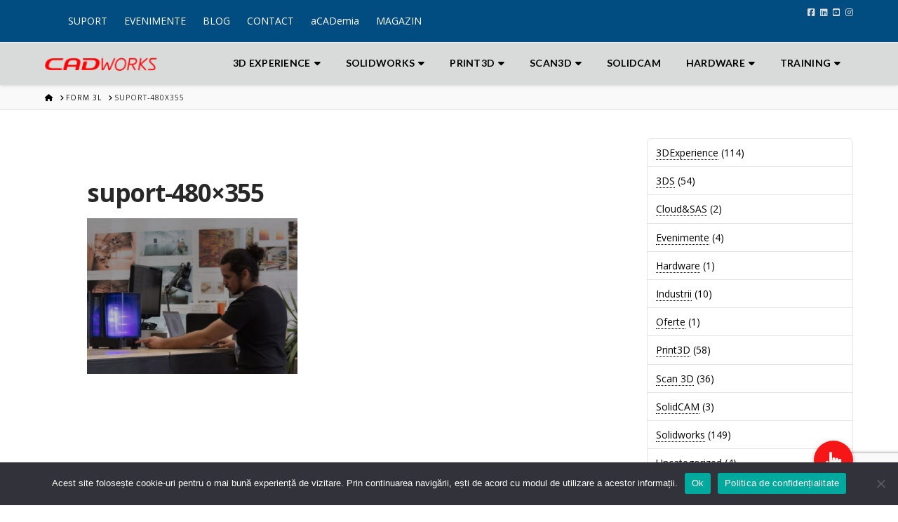

--- FILE ---
content_type: text/html; charset=UTF-8
request_url: https://cadworks.ro/form-3l/suport-480x355/
body_size: 18402
content:
<!DOCTYPE html>
<html class="no-js" dir="ltr" lang="ro-RO" prefix="og: https://ogp.me/ns#">
<head>
<meta charset="UTF-8">
<meta name="viewport" content="width=device-width, initial-scale=1.0">
<link rel="pingback" href="https://cadworks.ro/xmlrpc.php">
<title>suport-480×355 | Cad Works Intl.</title>
	<style>img:is([sizes="auto" i], [sizes^="auto," i]) { contain-intrinsic-size: 3000px 1500px }</style>
	
		<!-- All in One SEO 4.8.1.1 - aioseo.com -->
	<meta name="robots" content="max-image-preview:large" />
	<link rel="canonical" href="https://cadworks.ro/form-3l/suport-480x355/" />
	<meta name="generator" content="All in One SEO (AIOSEO) 4.8.1.1" />
		<meta property="og:locale" content="ro_RO" />
		<meta property="og:site_name" content="Cad Works Intl. | SOLIDWORKS Romania Reseller" />
		<meta property="og:type" content="article" />
		<meta property="og:title" content="suport-480×355 | Cad Works Intl." />
		<meta property="og:url" content="https://cadworks.ro/form-3l/suport-480x355/" />
		<meta property="article:published_time" content="2020-09-08T08:36:13+00:00" />
		<meta property="article:modified_time" content="2020-09-08T08:36:13+00:00" />
		<meta name="twitter:card" content="summary" />
		<meta name="twitter:title" content="suport-480×355 | Cad Works Intl." />
		<script type="application/ld+json" class="aioseo-schema">
			{"@context":"https:\/\/schema.org","@graph":[{"@type":"BreadcrumbList","@id":"https:\/\/cadworks.ro\/form-3l\/suport-480x355\/#breadcrumblist","itemListElement":[{"@type":"ListItem","@id":"https:\/\/cadworks.ro\/#listItem","position":1,"name":"Prima pagin\u0103","item":"https:\/\/cadworks.ro\/","nextItem":{"@type":"ListItem","@id":"https:\/\/cadworks.ro\/form-3l\/suport-480x355\/#listItem","name":"suport-480x355"}},{"@type":"ListItem","@id":"https:\/\/cadworks.ro\/form-3l\/suport-480x355\/#listItem","position":2,"name":"suport-480x355","previousItem":{"@type":"ListItem","@id":"https:\/\/cadworks.ro\/#listItem","name":"Prima pagin\u0103"}}]},{"@type":"ItemPage","@id":"https:\/\/cadworks.ro\/form-3l\/suport-480x355\/#itempage","url":"https:\/\/cadworks.ro\/form-3l\/suport-480x355\/","name":"suport-480\u00d7355 | Cad Works Intl.","inLanguage":"ro-RO","isPartOf":{"@id":"https:\/\/cadworks.ro\/#website"},"breadcrumb":{"@id":"https:\/\/cadworks.ro\/form-3l\/suport-480x355\/#breadcrumblist"},"author":{"@id":"https:\/\/cadworks.ro\/author\/admin\/#author"},"creator":{"@id":"https:\/\/cadworks.ro\/author\/admin\/#author"},"datePublished":"2020-09-08T08:36:13+02:00","dateModified":"2020-09-08T08:36:13+02:00"},{"@type":"Organization","@id":"https:\/\/cadworks.ro\/#organization","name":"Cad Works Intl.","description":"SOLIDWORKS Romania Reseller","url":"https:\/\/cadworks.ro\/"},{"@type":"Person","@id":"https:\/\/cadworks.ro\/author\/admin\/#author","url":"https:\/\/cadworks.ro\/author\/admin\/","name":"admin","image":{"@type":"ImageObject","@id":"https:\/\/cadworks.ro\/form-3l\/suport-480x355\/#authorImage","url":"https:\/\/secure.gravatar.com\/avatar\/046283d0a164d5f1c3168e3971c1deee44451ebd59f685ea8d1bf1b2c5cfc9ee?s=96&d=mm&r=g","width":96,"height":96,"caption":"admin"}},{"@type":"WebSite","@id":"https:\/\/cadworks.ro\/#website","url":"https:\/\/cadworks.ro\/","name":"Cad Works Intl.","description":"SOLIDWORKS Romania Reseller","inLanguage":"ro-RO","publisher":{"@id":"https:\/\/cadworks.ro\/#organization"}}]}
		</script>
		<!-- All in One SEO -->

<link rel='dns-prefetch' href='//cdnjs.cloudflare.com' />
<link rel="alternate" type="application/rss+xml" title="Cad Works Intl. &raquo; Flux" href="https://cadworks.ro/feed/" />
<link rel="alternate" type="text/calendar" title="Cad Works Intl. &raquo; iCal Feed" href="https://cadworks.ro/events/?ical=1" />
<script type="text/javascript">
/* <![CDATA[ */
window._wpemojiSettings = {"baseUrl":"https:\/\/s.w.org\/images\/core\/emoji\/16.0.1\/72x72\/","ext":".png","svgUrl":"https:\/\/s.w.org\/images\/core\/emoji\/16.0.1\/svg\/","svgExt":".svg","source":{"concatemoji":"https:\/\/cadworks.ro\/wp-includes\/js\/wp-emoji-release.min.js?ver=6.8.3"}};
/*! This file is auto-generated */
!function(s,n){var o,i,e;function c(e){try{var t={supportTests:e,timestamp:(new Date).valueOf()};sessionStorage.setItem(o,JSON.stringify(t))}catch(e){}}function p(e,t,n){e.clearRect(0,0,e.canvas.width,e.canvas.height),e.fillText(t,0,0);var t=new Uint32Array(e.getImageData(0,0,e.canvas.width,e.canvas.height).data),a=(e.clearRect(0,0,e.canvas.width,e.canvas.height),e.fillText(n,0,0),new Uint32Array(e.getImageData(0,0,e.canvas.width,e.canvas.height).data));return t.every(function(e,t){return e===a[t]})}function u(e,t){e.clearRect(0,0,e.canvas.width,e.canvas.height),e.fillText(t,0,0);for(var n=e.getImageData(16,16,1,1),a=0;a<n.data.length;a++)if(0!==n.data[a])return!1;return!0}function f(e,t,n,a){switch(t){case"flag":return n(e,"\ud83c\udff3\ufe0f\u200d\u26a7\ufe0f","\ud83c\udff3\ufe0f\u200b\u26a7\ufe0f")?!1:!n(e,"\ud83c\udde8\ud83c\uddf6","\ud83c\udde8\u200b\ud83c\uddf6")&&!n(e,"\ud83c\udff4\udb40\udc67\udb40\udc62\udb40\udc65\udb40\udc6e\udb40\udc67\udb40\udc7f","\ud83c\udff4\u200b\udb40\udc67\u200b\udb40\udc62\u200b\udb40\udc65\u200b\udb40\udc6e\u200b\udb40\udc67\u200b\udb40\udc7f");case"emoji":return!a(e,"\ud83e\udedf")}return!1}function g(e,t,n,a){var r="undefined"!=typeof WorkerGlobalScope&&self instanceof WorkerGlobalScope?new OffscreenCanvas(300,150):s.createElement("canvas"),o=r.getContext("2d",{willReadFrequently:!0}),i=(o.textBaseline="top",o.font="600 32px Arial",{});return e.forEach(function(e){i[e]=t(o,e,n,a)}),i}function t(e){var t=s.createElement("script");t.src=e,t.defer=!0,s.head.appendChild(t)}"undefined"!=typeof Promise&&(o="wpEmojiSettingsSupports",i=["flag","emoji"],n.supports={everything:!0,everythingExceptFlag:!0},e=new Promise(function(e){s.addEventListener("DOMContentLoaded",e,{once:!0})}),new Promise(function(t){var n=function(){try{var e=JSON.parse(sessionStorage.getItem(o));if("object"==typeof e&&"number"==typeof e.timestamp&&(new Date).valueOf()<e.timestamp+604800&&"object"==typeof e.supportTests)return e.supportTests}catch(e){}return null}();if(!n){if("undefined"!=typeof Worker&&"undefined"!=typeof OffscreenCanvas&&"undefined"!=typeof URL&&URL.createObjectURL&&"undefined"!=typeof Blob)try{var e="postMessage("+g.toString()+"("+[JSON.stringify(i),f.toString(),p.toString(),u.toString()].join(",")+"));",a=new Blob([e],{type:"text/javascript"}),r=new Worker(URL.createObjectURL(a),{name:"wpTestEmojiSupports"});return void(r.onmessage=function(e){c(n=e.data),r.terminate(),t(n)})}catch(e){}c(n=g(i,f,p,u))}t(n)}).then(function(e){for(var t in e)n.supports[t]=e[t],n.supports.everything=n.supports.everything&&n.supports[t],"flag"!==t&&(n.supports.everythingExceptFlag=n.supports.everythingExceptFlag&&n.supports[t]);n.supports.everythingExceptFlag=n.supports.everythingExceptFlag&&!n.supports.flag,n.DOMReady=!1,n.readyCallback=function(){n.DOMReady=!0}}).then(function(){return e}).then(function(){var e;n.supports.everything||(n.readyCallback(),(e=n.source||{}).concatemoji?t(e.concatemoji):e.wpemoji&&e.twemoji&&(t(e.twemoji),t(e.wpemoji)))}))}((window,document),window._wpemojiSettings);
/* ]]> */
</script>
<link rel='stylesheet' id='universal_video_player_site_css-css' href='https://cadworks.ro/wp-content/plugins/lbg_universal_video_player_addon_visual_composer/universal_video_player/universal_video_player.css?ver=6.8.3' type='text/css' media='all' />
<link rel='stylesheet' id='pt_sans-googleFonts-css' href='https://cadworks.ro/wp-content/plugins/lbg_universal_video_player_addon_visual_composer/universal_video_player/pt_sans.css?ver=6.8.3' type='text/css' media='all' />
<style id='wp-emoji-styles-inline-css' type='text/css'>

	img.wp-smiley, img.emoji {
		display: inline !important;
		border: none !important;
		box-shadow: none !important;
		height: 1em !important;
		width: 1em !important;
		margin: 0 0.07em !important;
		vertical-align: -0.1em !important;
		background: none !important;
		padding: 0 !important;
	}
</style>
<link rel='stylesheet' id='wp-block-library-css' href='https://cadworks.ro/wp-includes/css/dist/block-library/style.min.css?ver=6.8.3' type='text/css' media='all' />
<style id='wp-block-library-theme-inline-css' type='text/css'>
.wp-block-audio :where(figcaption){color:#555;font-size:13px;text-align:center}.is-dark-theme .wp-block-audio :where(figcaption){color:#ffffffa6}.wp-block-audio{margin:0 0 1em}.wp-block-code{border:1px solid #ccc;border-radius:4px;font-family:Menlo,Consolas,monaco,monospace;padding:.8em 1em}.wp-block-embed :where(figcaption){color:#555;font-size:13px;text-align:center}.is-dark-theme .wp-block-embed :where(figcaption){color:#ffffffa6}.wp-block-embed{margin:0 0 1em}.blocks-gallery-caption{color:#555;font-size:13px;text-align:center}.is-dark-theme .blocks-gallery-caption{color:#ffffffa6}:root :where(.wp-block-image figcaption){color:#555;font-size:13px;text-align:center}.is-dark-theme :root :where(.wp-block-image figcaption){color:#ffffffa6}.wp-block-image{margin:0 0 1em}.wp-block-pullquote{border-bottom:4px solid;border-top:4px solid;color:currentColor;margin-bottom:1.75em}.wp-block-pullquote cite,.wp-block-pullquote footer,.wp-block-pullquote__citation{color:currentColor;font-size:.8125em;font-style:normal;text-transform:uppercase}.wp-block-quote{border-left:.25em solid;margin:0 0 1.75em;padding-left:1em}.wp-block-quote cite,.wp-block-quote footer{color:currentColor;font-size:.8125em;font-style:normal;position:relative}.wp-block-quote:where(.has-text-align-right){border-left:none;border-right:.25em solid;padding-left:0;padding-right:1em}.wp-block-quote:where(.has-text-align-center){border:none;padding-left:0}.wp-block-quote.is-large,.wp-block-quote.is-style-large,.wp-block-quote:where(.is-style-plain){border:none}.wp-block-search .wp-block-search__label{font-weight:700}.wp-block-search__button{border:1px solid #ccc;padding:.375em .625em}:where(.wp-block-group.has-background){padding:1.25em 2.375em}.wp-block-separator.has-css-opacity{opacity:.4}.wp-block-separator{border:none;border-bottom:2px solid;margin-left:auto;margin-right:auto}.wp-block-separator.has-alpha-channel-opacity{opacity:1}.wp-block-separator:not(.is-style-wide):not(.is-style-dots){width:100px}.wp-block-separator.has-background:not(.is-style-dots){border-bottom:none;height:1px}.wp-block-separator.has-background:not(.is-style-wide):not(.is-style-dots){height:2px}.wp-block-table{margin:0 0 1em}.wp-block-table td,.wp-block-table th{word-break:normal}.wp-block-table :where(figcaption){color:#555;font-size:13px;text-align:center}.is-dark-theme .wp-block-table :where(figcaption){color:#ffffffa6}.wp-block-video :where(figcaption){color:#555;font-size:13px;text-align:center}.is-dark-theme .wp-block-video :where(figcaption){color:#ffffffa6}.wp-block-video{margin:0 0 1em}:root :where(.wp-block-template-part.has-background){margin-bottom:0;margin-top:0;padding:1.25em 2.375em}
</style>
<style id='classic-theme-styles-inline-css' type='text/css'>
/*! This file is auto-generated */
.wp-block-button__link{color:#fff;background-color:#32373c;border-radius:9999px;box-shadow:none;text-decoration:none;padding:calc(.667em + 2px) calc(1.333em + 2px);font-size:1.125em}.wp-block-file__button{background:#32373c;color:#fff;text-decoration:none}
</style>
<link rel='stylesheet' id='bplugins-plyrio-css' href='https://cadworks.ro/wp-content/plugins/html5-video-player/public/css/h5vp.css?ver=2.5.38' type='text/css' media='all' />
<link rel='stylesheet' id='html5-player-video-style-css' href='https://cadworks.ro/wp-content/plugins/html5-video-player/dist/frontend.css?ver=2.5.38' type='text/css' media='all' />
<style id='global-styles-inline-css' type='text/css'>
:root{--wp--preset--aspect-ratio--square: 1;--wp--preset--aspect-ratio--4-3: 4/3;--wp--preset--aspect-ratio--3-4: 3/4;--wp--preset--aspect-ratio--3-2: 3/2;--wp--preset--aspect-ratio--2-3: 2/3;--wp--preset--aspect-ratio--16-9: 16/9;--wp--preset--aspect-ratio--9-16: 9/16;--wp--preset--color--black: #000000;--wp--preset--color--cyan-bluish-gray: #abb8c3;--wp--preset--color--white: #ffffff;--wp--preset--color--pale-pink: #f78da7;--wp--preset--color--vivid-red: #cf2e2e;--wp--preset--color--luminous-vivid-orange: #ff6900;--wp--preset--color--luminous-vivid-amber: #fcb900;--wp--preset--color--light-green-cyan: #7bdcb5;--wp--preset--color--vivid-green-cyan: #00d084;--wp--preset--color--pale-cyan-blue: #8ed1fc;--wp--preset--color--vivid-cyan-blue: #0693e3;--wp--preset--color--vivid-purple: #9b51e0;--wp--preset--gradient--vivid-cyan-blue-to-vivid-purple: linear-gradient(135deg,rgba(6,147,227,1) 0%,rgb(155,81,224) 100%);--wp--preset--gradient--light-green-cyan-to-vivid-green-cyan: linear-gradient(135deg,rgb(122,220,180) 0%,rgb(0,208,130) 100%);--wp--preset--gradient--luminous-vivid-amber-to-luminous-vivid-orange: linear-gradient(135deg,rgba(252,185,0,1) 0%,rgba(255,105,0,1) 100%);--wp--preset--gradient--luminous-vivid-orange-to-vivid-red: linear-gradient(135deg,rgba(255,105,0,1) 0%,rgb(207,46,46) 100%);--wp--preset--gradient--very-light-gray-to-cyan-bluish-gray: linear-gradient(135deg,rgb(238,238,238) 0%,rgb(169,184,195) 100%);--wp--preset--gradient--cool-to-warm-spectrum: linear-gradient(135deg,rgb(74,234,220) 0%,rgb(151,120,209) 20%,rgb(207,42,186) 40%,rgb(238,44,130) 60%,rgb(251,105,98) 80%,rgb(254,248,76) 100%);--wp--preset--gradient--blush-light-purple: linear-gradient(135deg,rgb(255,206,236) 0%,rgb(152,150,240) 100%);--wp--preset--gradient--blush-bordeaux: linear-gradient(135deg,rgb(254,205,165) 0%,rgb(254,45,45) 50%,rgb(107,0,62) 100%);--wp--preset--gradient--luminous-dusk: linear-gradient(135deg,rgb(255,203,112) 0%,rgb(199,81,192) 50%,rgb(65,88,208) 100%);--wp--preset--gradient--pale-ocean: linear-gradient(135deg,rgb(255,245,203) 0%,rgb(182,227,212) 50%,rgb(51,167,181) 100%);--wp--preset--gradient--electric-grass: linear-gradient(135deg,rgb(202,248,128) 0%,rgb(113,206,126) 100%);--wp--preset--gradient--midnight: linear-gradient(135deg,rgb(2,3,129) 0%,rgb(40,116,252) 100%);--wp--preset--font-size--small: 13px;--wp--preset--font-size--medium: 20px;--wp--preset--font-size--large: 36px;--wp--preset--font-size--x-large: 42px;--wp--preset--spacing--20: 0.44rem;--wp--preset--spacing--30: 0.67rem;--wp--preset--spacing--40: 1rem;--wp--preset--spacing--50: 1.5rem;--wp--preset--spacing--60: 2.25rem;--wp--preset--spacing--70: 3.38rem;--wp--preset--spacing--80: 5.06rem;--wp--preset--shadow--natural: 6px 6px 9px rgba(0, 0, 0, 0.2);--wp--preset--shadow--deep: 12px 12px 50px rgba(0, 0, 0, 0.4);--wp--preset--shadow--sharp: 6px 6px 0px rgba(0, 0, 0, 0.2);--wp--preset--shadow--outlined: 6px 6px 0px -3px rgba(255, 255, 255, 1), 6px 6px rgba(0, 0, 0, 1);--wp--preset--shadow--crisp: 6px 6px 0px rgba(0, 0, 0, 1);}:where(.is-layout-flex){gap: 0.5em;}:where(.is-layout-grid){gap: 0.5em;}body .is-layout-flex{display: flex;}.is-layout-flex{flex-wrap: wrap;align-items: center;}.is-layout-flex > :is(*, div){margin: 0;}body .is-layout-grid{display: grid;}.is-layout-grid > :is(*, div){margin: 0;}:where(.wp-block-columns.is-layout-flex){gap: 2em;}:where(.wp-block-columns.is-layout-grid){gap: 2em;}:where(.wp-block-post-template.is-layout-flex){gap: 1.25em;}:where(.wp-block-post-template.is-layout-grid){gap: 1.25em;}.has-black-color{color: var(--wp--preset--color--black) !important;}.has-cyan-bluish-gray-color{color: var(--wp--preset--color--cyan-bluish-gray) !important;}.has-white-color{color: var(--wp--preset--color--white) !important;}.has-pale-pink-color{color: var(--wp--preset--color--pale-pink) !important;}.has-vivid-red-color{color: var(--wp--preset--color--vivid-red) !important;}.has-luminous-vivid-orange-color{color: var(--wp--preset--color--luminous-vivid-orange) !important;}.has-luminous-vivid-amber-color{color: var(--wp--preset--color--luminous-vivid-amber) !important;}.has-light-green-cyan-color{color: var(--wp--preset--color--light-green-cyan) !important;}.has-vivid-green-cyan-color{color: var(--wp--preset--color--vivid-green-cyan) !important;}.has-pale-cyan-blue-color{color: var(--wp--preset--color--pale-cyan-blue) !important;}.has-vivid-cyan-blue-color{color: var(--wp--preset--color--vivid-cyan-blue) !important;}.has-vivid-purple-color{color: var(--wp--preset--color--vivid-purple) !important;}.has-black-background-color{background-color: var(--wp--preset--color--black) !important;}.has-cyan-bluish-gray-background-color{background-color: var(--wp--preset--color--cyan-bluish-gray) !important;}.has-white-background-color{background-color: var(--wp--preset--color--white) !important;}.has-pale-pink-background-color{background-color: var(--wp--preset--color--pale-pink) !important;}.has-vivid-red-background-color{background-color: var(--wp--preset--color--vivid-red) !important;}.has-luminous-vivid-orange-background-color{background-color: var(--wp--preset--color--luminous-vivid-orange) !important;}.has-luminous-vivid-amber-background-color{background-color: var(--wp--preset--color--luminous-vivid-amber) !important;}.has-light-green-cyan-background-color{background-color: var(--wp--preset--color--light-green-cyan) !important;}.has-vivid-green-cyan-background-color{background-color: var(--wp--preset--color--vivid-green-cyan) !important;}.has-pale-cyan-blue-background-color{background-color: var(--wp--preset--color--pale-cyan-blue) !important;}.has-vivid-cyan-blue-background-color{background-color: var(--wp--preset--color--vivid-cyan-blue) !important;}.has-vivid-purple-background-color{background-color: var(--wp--preset--color--vivid-purple) !important;}.has-black-border-color{border-color: var(--wp--preset--color--black) !important;}.has-cyan-bluish-gray-border-color{border-color: var(--wp--preset--color--cyan-bluish-gray) !important;}.has-white-border-color{border-color: var(--wp--preset--color--white) !important;}.has-pale-pink-border-color{border-color: var(--wp--preset--color--pale-pink) !important;}.has-vivid-red-border-color{border-color: var(--wp--preset--color--vivid-red) !important;}.has-luminous-vivid-orange-border-color{border-color: var(--wp--preset--color--luminous-vivid-orange) !important;}.has-luminous-vivid-amber-border-color{border-color: var(--wp--preset--color--luminous-vivid-amber) !important;}.has-light-green-cyan-border-color{border-color: var(--wp--preset--color--light-green-cyan) !important;}.has-vivid-green-cyan-border-color{border-color: var(--wp--preset--color--vivid-green-cyan) !important;}.has-pale-cyan-blue-border-color{border-color: var(--wp--preset--color--pale-cyan-blue) !important;}.has-vivid-cyan-blue-border-color{border-color: var(--wp--preset--color--vivid-cyan-blue) !important;}.has-vivid-purple-border-color{border-color: var(--wp--preset--color--vivid-purple) !important;}.has-vivid-cyan-blue-to-vivid-purple-gradient-background{background: var(--wp--preset--gradient--vivid-cyan-blue-to-vivid-purple) !important;}.has-light-green-cyan-to-vivid-green-cyan-gradient-background{background: var(--wp--preset--gradient--light-green-cyan-to-vivid-green-cyan) !important;}.has-luminous-vivid-amber-to-luminous-vivid-orange-gradient-background{background: var(--wp--preset--gradient--luminous-vivid-amber-to-luminous-vivid-orange) !important;}.has-luminous-vivid-orange-to-vivid-red-gradient-background{background: var(--wp--preset--gradient--luminous-vivid-orange-to-vivid-red) !important;}.has-very-light-gray-to-cyan-bluish-gray-gradient-background{background: var(--wp--preset--gradient--very-light-gray-to-cyan-bluish-gray) !important;}.has-cool-to-warm-spectrum-gradient-background{background: var(--wp--preset--gradient--cool-to-warm-spectrum) !important;}.has-blush-light-purple-gradient-background{background: var(--wp--preset--gradient--blush-light-purple) !important;}.has-blush-bordeaux-gradient-background{background: var(--wp--preset--gradient--blush-bordeaux) !important;}.has-luminous-dusk-gradient-background{background: var(--wp--preset--gradient--luminous-dusk) !important;}.has-pale-ocean-gradient-background{background: var(--wp--preset--gradient--pale-ocean) !important;}.has-electric-grass-gradient-background{background: var(--wp--preset--gradient--electric-grass) !important;}.has-midnight-gradient-background{background: var(--wp--preset--gradient--midnight) !important;}.has-small-font-size{font-size: var(--wp--preset--font-size--small) !important;}.has-medium-font-size{font-size: var(--wp--preset--font-size--medium) !important;}.has-large-font-size{font-size: var(--wp--preset--font-size--large) !important;}.has-x-large-font-size{font-size: var(--wp--preset--font-size--x-large) !important;}
:where(.wp-block-post-template.is-layout-flex){gap: 1.25em;}:where(.wp-block-post-template.is-layout-grid){gap: 1.25em;}
:where(.wp-block-columns.is-layout-flex){gap: 2em;}:where(.wp-block-columns.is-layout-grid){gap: 2em;}
:root :where(.wp-block-pullquote){font-size: 1.5em;line-height: 1.6;}
</style>
<link rel='stylesheet' id='buttonizer_frontend_style-css' href='https://cadworks.ro/wp-content/plugins/buttonizer-multifunctional-button/assets/legacy/frontend.css?v=e56c108f5ec02d28b104b0962bc469ef&#038;ver=6.8.3' type='text/css' media='all' />
<link rel='stylesheet' id='buttonizer-icon-library-css' href='https://cdnjs.cloudflare.com/ajax/libs/font-awesome/5.15.4/css/all.min.css?ver=6.8.3' type='text/css' media='all' integrity='sha512-1ycn6IcaQQ40/MKBW2W4Rhis/DbILU74C1vSrLJxCq57o941Ym01SwNsOMqvEBFlcgUa6xLiPY/NS5R+E6ztJQ==' crossorigin='anonymous' />
<link rel='stylesheet' id='cookie-notice-front-css' href='https://cadworks.ro/wp-content/plugins/cookie-notice/css/front.min.css?ver=2.5.6' type='text/css' media='all' />
<link rel='stylesheet' id='x-stack-css' href='https://cadworks.ro/wp-content/themes/x/framework/dist/css/site/stacks/integrity-light.css?ver=10.6.4' type='text/css' media='all' />
<link rel='stylesheet' id='bsf-Defaults-css' href='https://cadworks.ro/wp-content/uploads/smile_fonts/Defaults/Defaults.css?ver=3.19.17' type='text/css' media='all' />
<style id='cs-inline-css' type='text/css'>
@media (min-width:1200px){.x-hide-xl{display:none !important;}}@media (min-width:979px) and (max-width:1199px){.x-hide-lg{display:none !important;}}@media (min-width:767px) and (max-width:978px){.x-hide-md{display:none !important;}}@media (min-width:480px) and (max-width:766px){.x-hide-sm{display:none !important;}}@media (max-width:479px){.x-hide-xs{display:none !important;}} a,h1 a:hover,h2 a:hover,h3 a:hover,h4 a:hover,h5 a:hover,h6 a:hover,.x-breadcrumb-wrap a:hover,.widget ul li a:hover,.widget ol li a:hover,.widget.widget_text ul li a,.widget.widget_text ol li a,.widget_nav_menu .current-menu-item > a,.x-accordion-heading .x-accordion-toggle:hover,.x-comment-author a:hover,.x-comment-time:hover,.x-recent-posts a:hover .h-recent-posts{color:rgb(28,10,96);}a:hover,.widget.widget_text ul li a:hover,.widget.widget_text ol li a:hover,.x-twitter-widget ul li a:hover{color:rgb(68,43,163);}.rev_slider_wrapper,a.x-img-thumbnail:hover,.x-slider-container.below,.page-template-template-blank-3-php .x-slider-container.above,.page-template-template-blank-6-php .x-slider-container.above{border-color:rgb(28,10,96);}.entry-thumb:before,.x-pagination span.current,.woocommerce-pagination span[aria-current],.flex-direction-nav a,.flex-control-nav a:hover,.flex-control-nav a.flex-active,.mejs-time-current,.x-dropcap,.x-skill-bar .bar,.x-pricing-column.featured h2,.h-comments-title small,.x-entry-share .x-share:hover,.x-highlight,.x-recent-posts .x-recent-posts-img:after{background-color:rgb(28,10,96);}.x-nav-tabs > .active > a,.x-nav-tabs > .active > a:hover{box-shadow:inset 0 3px 0 0 rgb(28,10,96);}.x-main{width:calc(72% - 2.463055%);}.x-sidebar{width:calc(100% - 2.463055% - 72%);}.x-comment-author,.x-comment-time,.comment-form-author label,.comment-form-email label,.comment-form-url label,.comment-form-rating label,.comment-form-comment label,.widget_calendar #wp-calendar caption,.widget.widget_rss li .rsswidget{font-family:"Open Sans",sans-serif;font-weight:700;}.p-landmark-sub,.p-meta,input,button,select,textarea{font-family:"Open Sans",sans-serif;}.widget ul li a,.widget ol li a,.x-comment-time{color:rgb(0,0,0);}.widget_text ol li a,.widget_text ul li a{color:rgb(28,10,96);}.widget_text ol li a:hover,.widget_text ul li a:hover{color:rgb(68,43,163);}.comment-form-author label,.comment-form-email label,.comment-form-url label,.comment-form-rating label,.comment-form-comment label,.widget_calendar #wp-calendar th,.p-landmark-sub strong,.widget_tag_cloud .tagcloud a:hover,.widget_tag_cloud .tagcloud a:active,.entry-footer a:hover,.entry-footer a:active,.x-breadcrumbs .current,.x-comment-author,.x-comment-author a{color:#272727;}.widget_calendar #wp-calendar th{border-color:#272727;}.h-feature-headline span i{background-color:#272727;}@media (max-width:978.98px){}html{font-size:14px;}@media (min-width:479px){html{font-size:14px;}}@media (min-width:766px){html{font-size:14px;}}@media (min-width:978px){html{font-size:14px;}}@media (min-width:1199px){html{font-size:14px;}}body{font-style:normal;font-weight:400;color:rgb(0,0,0);background-color:rgb(255,255,255);}.w-b{font-weight:400 !important;}h1,h2,h3,h4,h5,h6,.h1,.h2,.h3,.h4,.h5,.h6,.x-text-headline{font-family:"Open Sans",sans-serif;font-style:normal;font-weight:700;}h1,.h1{letter-spacing:-0.035em;}h2,.h2{letter-spacing:-0.035em;}h3,.h3{letter-spacing:-0.035em;}h4,.h4{letter-spacing:-0.035em;}h5,.h5{letter-spacing:-0.035em;}h6,.h6{letter-spacing:-0.035em;}.w-h{font-weight:700 !important;}.x-container.width{width:90%;}.x-container.max{max-width:1200px;}.x-bar-content.x-container.width{flex-basis:90%;}.x-main.full{float:none;clear:both;display:block;width:auto;}@media (max-width:978.98px){.x-main.full,.x-main.left,.x-main.right,.x-sidebar.left,.x-sidebar.right{float:none;display:block;width:auto !important;}}.entry-header,.entry-content{font-size:1rem;}body,input,button,select,textarea{font-family:"Open Sans",sans-serif;}h1,h2,h3,h4,h5,h6,.h1,.h2,.h3,.h4,.h5,.h6,h1 a,h2 a,h3 a,h4 a,h5 a,h6 a,.h1 a,.h2 a,.h3 a,.h4 a,.h5 a,.h6 a,blockquote{color:#272727;}.cfc-h-tx{color:#272727 !important;}.cfc-h-bd{border-color:#272727 !important;}.cfc-h-bg{background-color:#272727 !important;}.cfc-b-tx{color:rgb(0,0,0) !important;}.cfc-b-bd{border-color:rgb(0,0,0) !important;}.cfc-b-bg{background-color:rgb(0,0,0) !important;}.x-btn,.button,[type="submit"]{color:rgb(28,10,96);border-color:rgb(28,10,96);background-color:#ff2a13;border-width:3px;text-transform:uppercase;background-color:transparent;border-radius:0.25em;}.x-btn:hover,.button:hover,[type="submit"]:hover{color:rgb(69,47,150);border-color:rgb(69,47,150);background-color:#ef2201;border-width:3px;text-transform:uppercase;background-color:transparent;}.x-btn.x-btn-real,.x-btn.x-btn-real:hover{margin-bottom:0.25em;text-shadow:0 0.075em 0.075em rgba(0,0,0,0.65);}.x-btn.x-btn-real{box-shadow:0 0.25em 0 0 #a71000,0 4px 9px rgba(0,0,0,0.75);}.x-btn.x-btn-real:hover{box-shadow:0 0.25em 0 0 #a71000,0 4px 9px rgba(0,0,0,0.75);}.x-btn.x-btn-flat,.x-btn.x-btn-flat:hover{margin-bottom:0;text-shadow:0 0.075em 0.075em rgba(0,0,0,0.65);box-shadow:none;}.x-btn.x-btn-transparent,.x-btn.x-btn-transparent:hover{margin-bottom:0;border-width:3px;text-shadow:none;text-transform:uppercase;background-color:transparent;box-shadow:none;}.x-topbar .p-info a:hover,.x-widgetbar .widget ul li a:hover{color:rgb(28,10,96);}.x-topbar .p-info,.x-topbar .p-info a,.x-navbar .desktop .x-nav > li > a,.x-navbar .desktop .sub-menu a,.x-navbar .mobile .x-nav li > a,.x-breadcrumb-wrap a,.x-breadcrumbs .delimiter{color:rgb(0,0,0);}.x-navbar .desktop .x-nav > li > a:hover,.x-navbar .desktop .x-nav > .x-active > a,.x-navbar .desktop .x-nav > .current-menu-item > a,.x-navbar .desktop .sub-menu a:hover,.x-navbar .desktop .sub-menu .x-active > a,.x-navbar .desktop .sub-menu .current-menu-item > a,.x-navbar .desktop .x-nav .x-megamenu > .sub-menu > li > a,.x-navbar .mobile .x-nav li > a:hover,.x-navbar .mobile .x-nav .x-active > a,.x-navbar .mobile .x-nav .current-menu-item > a{color:rgb(53,53,53);}.x-navbar .desktop .x-nav > li > a:hover,.x-navbar .desktop .x-nav > .x-active > a,.x-navbar .desktop .x-nav > .current-menu-item > a{box-shadow:inset 0 4px 0 0 rgb(28,10,96);}.x-navbar .desktop .x-nav > li > a{height:60px;padding-top:22px;}.x-navbar-fixed-top-active .x-navbar-wrap{margin-bottom:1px;}.x-navbar .desktop .x-nav > li ul{top:calc(60px - 15px);}@media (max-width:979px){.x-navbar-fixed-top-active .x-navbar-wrap{margin-bottom:0;}}body.x-navbar-fixed-top-active .x-navbar-wrap{height:60px;}.x-navbar-inner{min-height:60px;}.x-brand{margin-top:5px;font-family:"Open Sans",sans-serif;font-size:42px;font-style:normal;font-weight:700;letter-spacing:-0.035em;color:#272727;}.x-brand:hover,.x-brand:focus{color:#272727;}.x-brand img{width:calc(320px / 2);}.x-navbar .x-nav-wrap .x-nav > li > a{font-family:"Lato",sans-serif;font-style:normal;font-weight:700;letter-spacing:0.02em;text-transform:uppercase;}.x-navbar .desktop .x-nav > li > a{font-size:14px;}.x-navbar .desktop .x-nav > li > a:not(.x-btn-navbar-woocommerce){padding-left:18px;padding-right:18px;}.x-navbar .desktop .x-nav > li > a > span{margin-right:-0.02em;}.x-btn-navbar{margin-top:5px;}.x-btn-navbar,.x-btn-navbar.collapsed{font-size:24px;}@media (max-width:979px){body.x-navbar-fixed-top-active .x-navbar-wrap{height:auto;}.x-widgetbar{left:0;right:0;}}.bg .mejs-container,.x-video .mejs-container{position:unset !important;} @font-face{font-family:'FontAwesomePro';font-style:normal;font-weight:900;font-display:block;src:url('https://cadworks.ro/wp-content/plugins/cornerstone/assets/fonts/fa-solid-900.woff2?ver=6.7.2') format('woff2'),url('https://cadworks.ro/wp-content/plugins/cornerstone/assets/fonts/fa-solid-900.ttf?ver=6.7.2') format('truetype');}[data-x-fa-pro-icon]{font-family:"FontAwesomePro" !important;}[data-x-fa-pro-icon]:before{content:attr(data-x-fa-pro-icon);}[data-x-icon],[data-x-icon-o],[data-x-icon-l],[data-x-icon-s],[data-x-icon-b],[data-x-icon-sr],[data-x-icon-ss],[data-x-icon-sl],[data-x-fa-pro-icon],[class*="cs-fa-"]{display:inline-flex;font-style:normal;font-weight:400;text-decoration:inherit;text-rendering:auto;-webkit-font-smoothing:antialiased;-moz-osx-font-smoothing:grayscale;}[data-x-icon].left,[data-x-icon-o].left,[data-x-icon-l].left,[data-x-icon-s].left,[data-x-icon-b].left,[data-x-icon-sr].left,[data-x-icon-ss].left,[data-x-icon-sl].left,[data-x-fa-pro-icon].left,[class*="cs-fa-"].left{margin-right:0.5em;}[data-x-icon].right,[data-x-icon-o].right,[data-x-icon-l].right,[data-x-icon-s].right,[data-x-icon-b].right,[data-x-icon-sr].right,[data-x-icon-ss].right,[data-x-icon-sl].right,[data-x-fa-pro-icon].right,[class*="cs-fa-"].right{margin-left:0.5em;}[data-x-icon]:before,[data-x-icon-o]:before,[data-x-icon-l]:before,[data-x-icon-s]:before,[data-x-icon-b]:before,[data-x-icon-sr]:before,[data-x-icon-ss]:before,[data-x-icon-sl]:before,[data-x-fa-pro-icon]:before,[class*="cs-fa-"]:before{line-height:1;}@font-face{font-family:'FontAwesome';font-style:normal;font-weight:900;font-display:block;src:url('https://cadworks.ro/wp-content/plugins/cornerstone/assets/fonts/fa-solid-900.woff2?ver=6.7.2') format('woff2'),url('https://cadworks.ro/wp-content/plugins/cornerstone/assets/fonts/fa-solid-900.ttf?ver=6.7.2') format('truetype');}[data-x-icon],[data-x-icon-s],[data-x-icon][class*="cs-fa-"]{font-family:"FontAwesome" !important;font-weight:900;}[data-x-icon]:before,[data-x-icon][class*="cs-fa-"]:before{content:attr(data-x-icon);}[data-x-icon-s]:before{content:attr(data-x-icon-s);}@font-face{font-family:'FontAwesomeRegular';font-style:normal;font-weight:400;font-display:block;src:url('https://cadworks.ro/wp-content/plugins/cornerstone/assets/fonts/fa-regular-400.woff2?ver=6.7.2') format('woff2'),url('https://cadworks.ro/wp-content/plugins/cornerstone/assets/fonts/fa-regular-400.ttf?ver=6.7.2') format('truetype');}@font-face{font-family:'FontAwesomePro';font-style:normal;font-weight:400;font-display:block;src:url('https://cadworks.ro/wp-content/plugins/cornerstone/assets/fonts/fa-regular-400.woff2?ver=6.7.2') format('woff2'),url('https://cadworks.ro/wp-content/plugins/cornerstone/assets/fonts/fa-regular-400.ttf?ver=6.7.2') format('truetype');}[data-x-icon-o]{font-family:"FontAwesomeRegular" !important;}[data-x-icon-o]:before{content:attr(data-x-icon-o);}@font-face{font-family:'FontAwesomeBrands';font-style:normal;font-weight:normal;font-display:block;src:url('https://cadworks.ro/wp-content/plugins/cornerstone/assets/fonts/fa-brands-400.woff2?ver=6.7.2') format('woff2'),url('https://cadworks.ro/wp-content/plugins/cornerstone/assets/fonts/fa-brands-400.ttf?ver=6.7.2') format('truetype');}[data-x-icon-b]{font-family:"FontAwesomeBrands" !important;}[data-x-icon-b]:before{content:attr(data-x-icon-b);}.widget.widget_rss li .rsswidget:before{content:"\f35d";padding-right:0.4em;font-family:"FontAwesome";} .x-navbar{background-color:#D9DADA;}.x-topbar{background-color:#014D81;}.x-topbar .p-info,.x-topbar .p-info a,.x-topbar .x-social-global a{font-size:12px !important;font-weight:800;color:#D9DADA;}.x-topbar{color:#ffffff !important;}.x-navbar .desktop .x-nav li > a > span::after{content:"\f107";}.x-colophon.top{background-color:#D9DADA;}.x-colophon.bottom{background-color:#014D81;color:#fff;}.x-colophon.bottom .x-nav li a{color:#fff;}.textwidget{text-shadow:none;color:#000;}.rev_slider_wrapper{margin-top:-35px !important;margin-bottom:-70px !important;}.x-navbar .x-container.max.width{max-width:90%;width:90%;}.masthead-inline .x-navbar .sub-menu{left:auto !important;right:0 !important;}.site .masthead-inline .x-navbar .sub-menu{min-width:60px;}.x-navbar{border-bottom:0;}.x-navbar-fixed-top-active .x-navbar-wrap{margin-bottom:0;}.x-navbar .desktop .x-nav > li > a:hover,.x-navbar .desktop .x-nav > .x-active > a,.x-navbar .desktop .x-nav > .current-menu-item > a{box-shadow:none;}.x-navbar .sub-menu li > a{font-weight:normal;text-transform:uppercase;}.x-navbar .desktop .x-nav > li ul.sub-menu{margin-top:10px;}.entry-wrap{-webkit-box-shadow:none;box-shadow:none;}.x-header-landmark{display:none !important;}.hide-the-title .x-header-landmark{display:none;}.desktop .sub-menu a:hover{background-color:#8C8C8C;color:#fff !important;}.wpcf7-form .wpcf7-response-output:empty {display:none;}.x-top-nav{float:left;font-size:14px !important;font-weight:500;color:#D9DADA !important;}.x-top-nav li{list-style-type:none;display:inline-block;vertical-align:top;}.x-top-nav li a{padding:0 10px;line-height:60px;}p:empty{display:none;}.x-top-nav{float:left;margin-bottom:0;}.x-top-nav li a{color:#fff;}.x-topbar .p-info a{color:#000;}@media (max-width:768px){.x-top-nav{font-size:9px;}.x-top-nav li{margin:0;padding:0;}.x-top-nav li a{padding:8px 5px;line-height:1em;display:block;}.x-top-nav li a span{font-size:9px;}}.x-sidebar .h-widget{display:none;}.blog .entry-featured{width:90%;margin:0 auto;}.single-post .entry-featured{width:90%;margin:0 auto;display:block;}.x-navbar .desktop .x-nav li > a > span::after{content:"\f107";display:none;}
</style>
<script type="text/javascript" src="https://cadworks.ro/wp-includes/js/jquery/jquery.min.js?ver=3.7.1" id="jquery-core-js"></script>
<script type="text/javascript" src="https://cadworks.ro/wp-includes/js/jquery/jquery-migrate.min.js?ver=3.4.1" id="jquery-migrate-js"></script>
<script type="text/javascript" src="https://cadworks.ro/wp-content/plugins/lbg_universal_video_player_addon_visual_composer/universal_video_player/js/jquery.mousewheel.min.js?ver=6.8.3" id="lbg-mousewheel-js"></script>
<script type="text/javascript" src="https://cadworks.ro/wp-content/plugins/lbg_universal_video_player_addon_visual_composer/universal_video_player/js/jquery.touchSwipe.min.js?ver=6.8.3" id="lbg-touchSwipe-js"></script>
<script type="text/javascript" src="https://cadworks.ro/wp-content/plugins/lbg_universal_video_player_addon_visual_composer/universal_video_player/js/screenfull.min.js?ver=6.8.3" id="lbg-screenfull-js"></script>
<script type="text/javascript" src="https://cadworks.ro/wp-content/plugins/lbg_universal_video_player_addon_visual_composer/universal_video_player/js/vimeo.player.js?ver=6.8.3" id="lbg-vimeo-js"></script>
<script type="text/javascript" src="https://cadworks.ro/wp-content/plugins/lbg_universal_video_player_addon_visual_composer/universal_video_player/js/universal_video_player.js?ver=6.8.3" id="lbg-universal_video_player-js"></script>
<script type="text/javascript" id="cookie-notice-front-js-before">
/* <![CDATA[ */
var cnArgs = {"ajaxUrl":"https:\/\/cadworks.ro\/wp-admin\/admin-ajax.php","nonce":"89bcce9e25","hideEffect":"fade","position":"bottom","onScroll":false,"onScrollOffset":100,"onClick":false,"cookieName":"cookie_notice_accepted","cookieTime":2592000,"cookieTimeRejected":2592000,"globalCookie":false,"redirection":false,"cache":false,"revokeCookies":false,"revokeCookiesOpt":"automatic"};
/* ]]> */
</script>
<script type="text/javascript" src="https://cadworks.ro/wp-content/plugins/cookie-notice/js/front.min.js?ver=2.5.6" id="cookie-notice-front-js"></script>
<script type="text/javascript" src="https://cadworks.ro/wp-content/plugins/sticky-menu-or-anything-on-scroll/assets/js/jq-sticky-anything.min.js?ver=2.1.1" id="stickyAnythingLib-js"></script>
<script></script><link rel="https://api.w.org/" href="https://cadworks.ro/wp-json/" /><link rel="alternate" title="JSON" type="application/json" href="https://cadworks.ro/wp-json/wp/v2/media/28313" /><link rel='shortlink' href='https://cadworks.ro/?p=28313' />
<link rel="alternate" title="oEmbed (JSON)" type="application/json+oembed" href="https://cadworks.ro/wp-json/oembed/1.0/embed?url=https%3A%2F%2Fcadworks.ro%2Fform-3l%2Fsuport-480x355%2F" />
<link rel="alternate" title="oEmbed (XML)" type="text/xml+oembed" href="https://cadworks.ro/wp-json/oembed/1.0/embed?url=https%3A%2F%2Fcadworks.ro%2Fform-3l%2Fsuport-480x355%2F&#038;format=xml" />
<!-- Global site tag (gtag.js) - Google Analytics -->
<script async src="https://www.googletagmanager.com/gtag/js?id=UA-76255510-1"></script>
<script>
  window.dataLayer = window.dataLayer || [];
  function gtag(){dataLayer.push(arguments);}
  gtag('js', new Date());

  gtag('config', 'UA-76255510-1');
</script><meta name="tec-api-version" content="v1"><meta name="tec-api-origin" content="https://cadworks.ro"><link rel="alternate" href="https://cadworks.ro/wp-json/tribe/events/v1/" /> <style> #h5vpQuickPlayer { width: 100%; max-width: 100%; margin: 0 auto; } </style> <!-- All in one Favicon 4.8 --><link rel="icon" href="https://cadworks.ro/wp-content/uploads/2021/04/cad-4.png" type="image/png"/>
<meta name="generator" content="Powered by WPBakery Page Builder - drag and drop page builder for WordPress."/>
<!-- Google Tag Manager -->
<script>(function(w,d,s,l,i){w[l]=w[l]||[];w[l].push({'gtm.start':
new Date().getTime(),event:'gtm.js'});var f=d.getElementsByTagName(s)[0],
j=d.createElement(s),dl=l!='dataLayer'?'&l='+l:'';j.async=true;j.src=
'https://www.googletagmanager.com/gtm.js?id='+i+dl;f.parentNode.insertBefore(j,f);
})(window,document,'script','dataLayer','GTM-KMM7NVP');</script>
<!-- End Google Tag Manager -->
	<!-- Google Tag Manager (noscript) -->
<noscript><iframe src="https://www.googletagmanager.com/ns.html?id=GTM-KMM7NVP"
height="0" width="0" style="display:none;visibility:hidden"></iframe></noscript>
<!-- End Google Tag Manager (noscript) --><meta name="generator" content="Powered by Slider Revolution 6.7.32 - responsive, Mobile-Friendly Slider Plugin for WordPress with comfortable drag and drop interface." />
<link rel="icon" href="https://cadworks.ro/wp-content/uploads/2025/04/cropped-cad25-32x32.png" sizes="32x32" />
<link rel="icon" href="https://cadworks.ro/wp-content/uploads/2025/04/cropped-cad25-192x192.png" sizes="192x192" />
<link rel="apple-touch-icon" href="https://cadworks.ro/wp-content/uploads/2025/04/cropped-cad25-180x180.png" />
<meta name="msapplication-TileImage" content="https://cadworks.ro/wp-content/uploads/2025/04/cropped-cad25-270x270.png" />
<script>function setREVStartSize(e){
			//window.requestAnimationFrame(function() {
				window.RSIW = window.RSIW===undefined ? window.innerWidth : window.RSIW;
				window.RSIH = window.RSIH===undefined ? window.innerHeight : window.RSIH;
				try {
					var pw = document.getElementById(e.c).parentNode.offsetWidth,
						newh;
					pw = pw===0 || isNaN(pw) || (e.l=="fullwidth" || e.layout=="fullwidth") ? window.RSIW : pw;
					e.tabw = e.tabw===undefined ? 0 : parseInt(e.tabw);
					e.thumbw = e.thumbw===undefined ? 0 : parseInt(e.thumbw);
					e.tabh = e.tabh===undefined ? 0 : parseInt(e.tabh);
					e.thumbh = e.thumbh===undefined ? 0 : parseInt(e.thumbh);
					e.tabhide = e.tabhide===undefined ? 0 : parseInt(e.tabhide);
					e.thumbhide = e.thumbhide===undefined ? 0 : parseInt(e.thumbhide);
					e.mh = e.mh===undefined || e.mh=="" || e.mh==="auto" ? 0 : parseInt(e.mh,0);
					if(e.layout==="fullscreen" || e.l==="fullscreen")
						newh = Math.max(e.mh,window.RSIH);
					else{
						e.gw = Array.isArray(e.gw) ? e.gw : [e.gw];
						for (var i in e.rl) if (e.gw[i]===undefined || e.gw[i]===0) e.gw[i] = e.gw[i-1];
						e.gh = e.el===undefined || e.el==="" || (Array.isArray(e.el) && e.el.length==0)? e.gh : e.el;
						e.gh = Array.isArray(e.gh) ? e.gh : [e.gh];
						for (var i in e.rl) if (e.gh[i]===undefined || e.gh[i]===0) e.gh[i] = e.gh[i-1];
											
						var nl = new Array(e.rl.length),
							ix = 0,
							sl;
						e.tabw = e.tabhide>=pw ? 0 : e.tabw;
						e.thumbw = e.thumbhide>=pw ? 0 : e.thumbw;
						e.tabh = e.tabhide>=pw ? 0 : e.tabh;
						e.thumbh = e.thumbhide>=pw ? 0 : e.thumbh;
						for (var i in e.rl) nl[i] = e.rl[i]<window.RSIW ? 0 : e.rl[i];
						sl = nl[0];
						for (var i in nl) if (sl>nl[i] && nl[i]>0) { sl = nl[i]; ix=i;}
						var m = pw>(e.gw[ix]+e.tabw+e.thumbw) ? 1 : (pw-(e.tabw+e.thumbw)) / (e.gw[ix]);
						newh =  (e.gh[ix] * m) + (e.tabh + e.thumbh);
					}
					var el = document.getElementById(e.c);
					if (el!==null && el) el.style.height = newh+"px";
					el = document.getElementById(e.c+"_wrapper");
					if (el!==null && el) {
						el.style.height = newh+"px";
						el.style.display = "block";
					}
				} catch(e){
					console.log("Failure at Presize of Slider:" + e)
				}
			//});
		  };</script>
		<style type="text/css" id="wp-custom-css">
			.red-menu.menu-item > a {
	color:red !important;
  font-size: 15px !important
}
.wpcf7-form p {
    margin: 0 !important;
    padding: 0 !important;
}

.wpcf7-form .wpcf7-list-item {
    margin-top: 0 !important;
    margin-bottom: 5px !important;
}

.wpcf7-form br {
    display: none !important;
}
.wpcf7-form .wpcf7-checkbox {
    margin-bottom: 20px !important;
}
		</style>
		<noscript><style> .wpb_animate_when_almost_visible { opacity: 1; }</style></noscript><link rel="stylesheet" href="//fonts.googleapis.com/css?family=Open+Sans:400,400i,700,700i%7CLato:700&#038;subset=latin,latin-ext&#038;display=auto" type="text/css" media="all" crossorigin="anonymous" data-x-google-fonts/></head>
<body class="attachment wp-singular attachment-template-default attachmentid-28313 attachment-png wp-theme-x cookies-not-set tribe-no-js x-integrity x-integrity-light x-full-width-layout-active x-content-sidebar-active x-post-meta-disabled wpb-js-composer js-comp-ver-8.4.1 vc_responsive x-navbar-fixed-top-active cornerstone-v7_6_4 x-v10_6_4">

  
  
  <div id="x-root" class="x-root">

    
    <div id="top" class="site">

    <header class="masthead masthead-inline" role="banner">

  <div class="x-topbar">
    <div class="x-topbar-inner x-container max width">
            <p class="p-info"><ul class="x-top-nav">
<li><a href="https://cadworks.ro/suport/"><span>SUPORT</span></a></li>
<li><a href="https://cadworks.ro/events/"><span>EVENIMENTE</span></a></li>
<li><a href="https://cadworks.ro/blog/"><span>BLOG</span></a></li>
<li><a href="https://cadworks.ro/contact/"><span>CONTACT</span></a></li>
<li><a href="https://academia.cadworks.ro//"><span> aCADemia</span></a></li>
<li><a href="https://shop.cadworks.ro/
"><span> MAGAZIN</span></a></li>

</ul></p>
            <div class="x-social-global"><a href="https://www.facebook.com/3DIntegratedSolution" class="facebook" title="Facebook" target="_blank" rel=""><i class='x-framework-icon x-icon-facebook-square' data-x-icon-b='&#xf082;' aria-hidden=true></i></a><a href="https://www.linkedin.com/company/cad-works-international/" class="linkedin" title="LinkedIn" target="_blank" rel=""><i class='x-framework-icon x-icon-linkedin-square' data-x-icon-b='&#xf08c;' aria-hidden=true></i></a><a href="https://www.youtube.com/channel/UCW3NkrhZwYfHrscjYyft8qQ/videos" class="youtube" title="YouTube" target="_blank" rel=""><i class='x-framework-icon x-icon-youtube-square' data-x-icon-b='&#xf431;' aria-hidden=true></i></a><a href="https://www.instagram.com/cadworks.ro/" class="instagram" title="Instagram" target="_blank" rel=""><i class='x-framework-icon x-icon-instagram' data-x-icon-b='&#xf16d;' aria-hidden=true></i></a></div>    </div>
  </div>



  <div class="x-navbar-wrap">
    <div class="x-navbar">
      <div class="x-navbar-inner">
        <div class="x-container max width">
          
<a href="https://cadworks.ro/" class="x-brand img">
  <img src="//cadworks.ro/wp-content/uploads/2019/10/s.png" alt="Cad Works Intl."></a>
          
<a href="#" id="x-btn-navbar" class="x-btn-navbar collapsed" data-x-toggle="collapse-b" data-x-toggleable="x-nav-wrap-mobile" aria-expanded="false" aria-controls="x-nav-wrap-mobile" role="button">
  <i class='x-framework-icon x-icon-bars' data-x-icon-s='&#xf0c9;' aria-hidden=true></i>  <span class="visually-hidden">Navigation</span>
</a>

<nav class="x-nav-wrap desktop" role="navigation">
  <ul id="menu-principal" class="x-nav"><li id="menu-item-32549" class="menu-item menu-item-type-custom menu-item-object-custom menu-item-has-children menu-item-32549"><a href="#"><span>3D Experience<i class="x-icon x-framework-icon x-framework-icon-menu" aria-hidden="true" data-x-icon-s="&#xf0d7;"></i></span></a>
<ul class="sub-menu">
	<li id="menu-item-33097" class="menu-item menu-item-type-custom menu-item-object-custom menu-item-33097"><a href="https://cadworks.ro/solutii-3dexperience/"><span>Oferte 3DExperience<i class="x-icon x-framework-icon x-framework-icon-menu" aria-hidden="true" data-x-icon-s="&#xf0d7;"></i></span></a></li>
	<li id="menu-item-32528" class="menu-item menu-item-type-post_type menu-item-object-page menu-item-32528"><a href="https://cadworks.ro/3dexperience/"><span>3DExperience Overview<i class="x-icon x-framework-icon x-framework-icon-menu" aria-hidden="true" data-x-icon-s="&#xf0d7;"></i></span></a></li>
	<li id="menu-item-32546" class="menu-item menu-item-type-post_type menu-item-object-page menu-item-32546"><a href="https://cadworks.ro/simulare-3dexperience-works/"><span>Simulare<i class="x-icon x-framework-icon x-framework-icon-menu" aria-hidden="true" data-x-icon-s="&#xf0d7;"></i></span></a></li>
	<li id="menu-item-32551" class="menu-item menu-item-type-custom menu-item-object-custom menu-item-32551"><a href="https://cadworks.ro/3dexperience/#inginerie"><span>design<i class="x-icon x-framework-icon x-framework-icon-menu" aria-hidden="true" data-x-icon-s="&#xf0d7;"></i></span></a></li>
	<li id="menu-item-32550" class="menu-item menu-item-type-post_type menu-item-object-page menu-item-32550"><a href="https://cadworks.ro/colaborare/"><span>Colaborare<i class="x-icon x-framework-icon x-framework-icon-menu" aria-hidden="true" data-x-icon-s="&#xf0d7;"></i></span></a></li>
	<li id="menu-item-32547" class="menu-item menu-item-type-post_type menu-item-object-page menu-item-32547"><a href="https://cadworks.ro/gestionarea-datelor-in-cloud/"><span>management<i class="x-icon x-framework-icon x-framework-icon-menu" aria-hidden="true" data-x-icon-s="&#xf0d7;"></i></span></a></li>
	<li id="menu-item-32552" class="menu-item menu-item-type-custom menu-item-object-custom menu-item-32552"><a href="https://cadworks.ro/3dexperience/#optimizare"><span>productie<i class="x-icon x-framework-icon x-framework-icon-menu" aria-hidden="true" data-x-icon-s="&#xf0d7;"></i></span></a></li>
	<li id="menu-item-32545" class="menu-item menu-item-type-post_type menu-item-object-page menu-item-32545"><a href="https://cadworks.ro/3dexperience-marketplace/"><span>3DEXPERIENCE Marketplace<i class="x-icon x-framework-icon x-framework-icon-menu" aria-hidden="true" data-x-icon-s="&#xf0d7;"></i></span></a></li>
</ul>
</li>
<li id="menu-item-32535" class="menu-item menu-item-type-custom menu-item-object-custom menu-item-has-children menu-item-32535"><a href="#"><span>SolidWorks<i class="x-icon x-framework-icon x-framework-icon-menu" aria-hidden="true" data-x-icon-s="&#xf0d7;"></i></span></a>
<ul class="sub-menu">
	<li id="menu-item-32537" class="menu-item menu-item-type-post_type menu-item-object-page menu-item-32537"><a href="https://cadworks.ro/3d-cad/"><span>3D CAD<i class="x-icon x-framework-icon x-framework-icon-menu" aria-hidden="true" data-x-icon-s="&#xf0d7;"></i></span></a></li>
	<li id="menu-item-32544" class="menu-item menu-item-type-post_type menu-item-object-page menu-item-32544"><a href="https://cadworks.ro/simulare-2/"><span>Simulare<i class="x-icon x-framework-icon x-framework-icon-menu" aria-hidden="true" data-x-icon-s="&#xf0d7;"></i></span></a></li>
	<li id="menu-item-32536" class="menu-item menu-item-type-post_type menu-item-object-page menu-item-32536"><a href="https://cadworks.ro/2d-cad/"><span>2D CAD<i class="x-icon x-framework-icon x-framework-icon-menu" aria-hidden="true" data-x-icon-s="&#xf0d7;"></i></span></a></li>
	<li id="menu-item-32538" class="menu-item menu-item-type-post_type menu-item-object-page menu-item-32538"><a href="https://cadworks.ro/cam/"><span>CAM<i class="x-icon x-framework-icon x-framework-icon-menu" aria-hidden="true" data-x-icon-s="&#xf0d7;"></i></span></a></li>
	<li id="menu-item-32541" class="menu-item menu-item-type-post_type menu-item-object-page menu-item-32541"><a href="https://cadworks.ro/electrical-3/"><span>Electric&#038;Electronic<i class="x-icon x-framework-icon x-framework-icon-menu" aria-hidden="true" data-x-icon-s="&#xf0d7;"></i></span></a></li>
	<li id="menu-item-32539" class="menu-item menu-item-type-post_type menu-item-object-page menu-item-32539"><a href="https://cadworks.ro/comunicare-tehnica/"><span>Comunicare tehnică<i class="x-icon x-framework-icon x-framework-icon-menu" aria-hidden="true" data-x-icon-s="&#xf0d7;"></i></span></a></li>
	<li id="menu-item-32543" class="menu-item menu-item-type-post_type menu-item-object-page menu-item-32543"><a href="https://cadworks.ro/management-documente/"><span>Management Documente<i class="x-icon x-framework-icon x-framework-icon-menu" aria-hidden="true" data-x-icon-s="&#xf0d7;"></i></span></a></li>
	<li id="menu-item-32542" class="menu-item menu-item-type-post_type menu-item-object-page menu-item-32542"><a href="https://cadworks.ro/visualization/"><span>Vizualizare<i class="x-icon x-framework-icon x-framework-icon-menu" aria-hidden="true" data-x-icon-s="&#xf0d7;"></i></span></a></li>
</ul>
</li>
<li id="menu-item-32532" class="menu-item menu-item-type-post_type menu-item-object-page menu-item-has-children menu-item-32532"><a href="https://cadworks.ro/print3d/"><span>Print3D<i class="x-icon x-framework-icon x-framework-icon-menu" aria-hidden="true" data-x-icon-s="&#xf0d7;"></i></span></a>
<ul class="sub-menu">
	<li id="menu-item-32567" class="menu-item menu-item-type-post_type menu-item-object-page menu-item-32567"><a href="https://cadworks.ro/3d-systems/"><span>3D Systems<i class="x-icon x-framework-icon x-framework-icon-menu" aria-hidden="true" data-x-icon-s="&#xf0d7;"></i></span></a></li>
	<li id="menu-item-32564" class="menu-item menu-item-type-post_type menu-item-object-page menu-item-32564"><a href="https://cadworks.ro/markforged/"><span>Markforged<i class="x-icon x-framework-icon x-framework-icon-menu" aria-hidden="true" data-x-icon-s="&#xf0d7;"></i></span></a></li>
	<li id="menu-item-35280" class="menu-item menu-item-type-post_type menu-item-object-page menu-item-35280"><a href="https://cadworks.ro/formlabs/"><span>Formlabs<i class="x-icon x-framework-icon x-framework-icon-menu" aria-hidden="true" data-x-icon-s="&#xf0d7;"></i></span></a></li>
	<li id="menu-item-32569" class="menu-item menu-item-type-custom menu-item-object-custom menu-item-32569"><a href="https://3dhp.ro/"><span>HP 3D Printing<i class="x-icon x-framework-icon x-framework-icon-menu" aria-hidden="true" data-x-icon-s="&#xf0d7;"></i></span></a></li>
	<li id="menu-item-37429" class="menu-item menu-item-type-post_type menu-item-object-page menu-item-37429"><a href="https://cadworks.ro/print3d/massivit/"><span>Massivit<i class="x-icon x-framework-icon x-framework-icon-menu" aria-hidden="true" data-x-icon-s="&#xf0d7;"></i></span></a></li>
</ul>
</li>
<li id="menu-item-32533" class="menu-item menu-item-type-post_type menu-item-object-page menu-item-has-children menu-item-32533"><a href="https://cadworks.ro/scan3d/"><span>Scan3D<i class="x-icon x-framework-icon x-framework-icon-menu" aria-hidden="true" data-x-icon-s="&#xf0d7;"></i></span></a>
<ul class="sub-menu">
	<li id="menu-item-32554" class="menu-item menu-item-type-custom menu-item-object-custom menu-item-32554"><a href="https://cadworks.ro/scan3d/"><span>Creaform<i class="x-icon x-framework-icon x-framework-icon-menu" aria-hidden="true" data-x-icon-s="&#xf0d7;"></i></span></a></li>
	<li id="menu-item-32846" class="menu-item menu-item-type-post_type menu-item-object-page menu-item-32846"><a href="https://cadworks.ro/solutii-peel-3d/"><span>Peel 3D<i class="x-icon x-framework-icon x-framework-icon-menu" aria-hidden="true" data-x-icon-s="&#xf0d7;"></i></span></a></li>
</ul>
</li>
<li id="menu-item-32534" class="menu-item menu-item-type-post_type menu-item-object-page menu-item-32534"><a href="https://cadworks.ro/solidcam/"><span>SolidCAM<i class="x-icon x-framework-icon x-framework-icon-menu" aria-hidden="true" data-x-icon-s="&#xf0d7;"></i></span></a></li>
<li id="menu-item-32560" class="menu-item menu-item-type-custom menu-item-object-custom menu-item-has-children menu-item-32560"><a href="#"><span>Hardware<i class="x-icon x-framework-icon x-framework-icon-menu" aria-hidden="true" data-x-icon-s="&#xf0d7;"></i></span></a>
<ul class="sub-menu">
	<li id="menu-item-32561" class="menu-item menu-item-type-post_type menu-item-object-page menu-item-32561"><a href="https://cadworks.ro/3dconnexion/"><span>3Dconnexion<i class="x-icon x-framework-icon x-framework-icon-menu" aria-hidden="true" data-x-icon-s="&#xf0d7;"></i></span></a></li>
	<li id="menu-item-32563" class="menu-item menu-item-type-post_type menu-item-object-page menu-item-32563"><a href="https://cadworks.ro/hp/"><span>HP<i class="x-icon x-framework-icon x-framework-icon-menu" aria-hidden="true" data-x-icon-s="&#xf0d7;"></i></span></a></li>
</ul>
</li>
<li id="menu-item-32531" class="menu-item menu-item-type-post_type menu-item-object-page menu-item-has-children menu-item-32531"><a href="https://cadworks.ro/training-2/"><span>Training<i class="x-icon x-framework-icon x-framework-icon-menu" aria-hidden="true" data-x-icon-s="&#xf0d7;"></i></span></a>
<ul class="sub-menu">
	<li id="menu-item-32570" class="menu-item menu-item-type-custom menu-item-object-custom menu-item-32570"><a href="https://cadworks.ro/solidworks-3d-cad-training/"><span>cursuri 3D CAD<i class="x-icon x-framework-icon x-framework-icon-menu" aria-hidden="true" data-x-icon-s="&#xf0d7;"></i></span></a></li>
	<li id="menu-item-32571" class="menu-item menu-item-type-custom menu-item-object-custom menu-item-32571"><a href="https://cadworks.ro/simulation-training/"><span>cursuri simulare CAE<i class="x-icon x-framework-icon x-framework-icon-menu" aria-hidden="true" data-x-icon-s="&#xf0d7;"></i></span></a></li>
	<li id="menu-item-32573" class="menu-item menu-item-type-custom menu-item-object-custom menu-item-32573"><a href="https://cadworks.ro/solidworks-composer-training/"><span>curs composer<i class="x-icon x-framework-icon x-framework-icon-menu" aria-hidden="true" data-x-icon-s="&#xf0d7;"></i></span></a></li>
	<li id="menu-item-32574" class="menu-item menu-item-type-custom menu-item-object-custom menu-item-32574"><a href="https://cadworks.ro/solidworks-electrical-training/"><span>cursuri Electrical<i class="x-icon x-framework-icon x-framework-icon-menu" aria-hidden="true" data-x-icon-s="&#xf0d7;"></i></span></a></li>
	<li id="menu-item-32572" class="menu-item menu-item-type-custom menu-item-object-custom menu-item-32572"><a href="https://cadworks.ro/solidworks-pdm-training/"><span>Cursuri PDM<i class="x-icon x-framework-icon x-framework-icon-menu" aria-hidden="true" data-x-icon-s="&#xf0d7;"></i></span></a></li>
	<li id="menu-item-32575" class="menu-item menu-item-type-custom menu-item-object-custom menu-item-32575"><a href="https://cadworks.ro/solidcam-training/"><span>cursuri Solidcam<i class="x-icon x-framework-icon x-framework-icon-menu" aria-hidden="true" data-x-icon-s="&#xf0d7;"></i></span></a></li>
</ul>
</li>
</ul></nav>

<div id="x-nav-wrap-mobile" class="x-nav-wrap mobile x-collapsed" data-x-toggleable="x-nav-wrap-mobile" data-x-toggle-collapse="1" aria-hidden="true" aria-labelledby="x-btn-navbar">
  <ul id="menu-principal-1" class="x-nav"><li class="menu-item menu-item-type-custom menu-item-object-custom menu-item-has-children menu-item-32549"><a href="#"><span>3D Experience<i class="x-icon x-framework-icon x-framework-icon-menu" aria-hidden="true" data-x-icon-s="&#xf0d7;"></i></span></a>
<ul class="sub-menu">
	<li class="menu-item menu-item-type-custom menu-item-object-custom menu-item-33097"><a href="https://cadworks.ro/solutii-3dexperience/"><span>Oferte 3DExperience<i class="x-icon x-framework-icon x-framework-icon-menu" aria-hidden="true" data-x-icon-s="&#xf0d7;"></i></span></a></li>
	<li class="menu-item menu-item-type-post_type menu-item-object-page menu-item-32528"><a href="https://cadworks.ro/3dexperience/"><span>3DExperience Overview<i class="x-icon x-framework-icon x-framework-icon-menu" aria-hidden="true" data-x-icon-s="&#xf0d7;"></i></span></a></li>
	<li class="menu-item menu-item-type-post_type menu-item-object-page menu-item-32546"><a href="https://cadworks.ro/simulare-3dexperience-works/"><span>Simulare<i class="x-icon x-framework-icon x-framework-icon-menu" aria-hidden="true" data-x-icon-s="&#xf0d7;"></i></span></a></li>
	<li class="menu-item menu-item-type-custom menu-item-object-custom menu-item-32551"><a href="https://cadworks.ro/3dexperience/#inginerie"><span>design<i class="x-icon x-framework-icon x-framework-icon-menu" aria-hidden="true" data-x-icon-s="&#xf0d7;"></i></span></a></li>
	<li class="menu-item menu-item-type-post_type menu-item-object-page menu-item-32550"><a href="https://cadworks.ro/colaborare/"><span>Colaborare<i class="x-icon x-framework-icon x-framework-icon-menu" aria-hidden="true" data-x-icon-s="&#xf0d7;"></i></span></a></li>
	<li class="menu-item menu-item-type-post_type menu-item-object-page menu-item-32547"><a href="https://cadworks.ro/gestionarea-datelor-in-cloud/"><span>management<i class="x-icon x-framework-icon x-framework-icon-menu" aria-hidden="true" data-x-icon-s="&#xf0d7;"></i></span></a></li>
	<li class="menu-item menu-item-type-custom menu-item-object-custom menu-item-32552"><a href="https://cadworks.ro/3dexperience/#optimizare"><span>productie<i class="x-icon x-framework-icon x-framework-icon-menu" aria-hidden="true" data-x-icon-s="&#xf0d7;"></i></span></a></li>
	<li class="menu-item menu-item-type-post_type menu-item-object-page menu-item-32545"><a href="https://cadworks.ro/3dexperience-marketplace/"><span>3DEXPERIENCE Marketplace<i class="x-icon x-framework-icon x-framework-icon-menu" aria-hidden="true" data-x-icon-s="&#xf0d7;"></i></span></a></li>
</ul>
</li>
<li class="menu-item menu-item-type-custom menu-item-object-custom menu-item-has-children menu-item-32535"><a href="#"><span>SolidWorks<i class="x-icon x-framework-icon x-framework-icon-menu" aria-hidden="true" data-x-icon-s="&#xf0d7;"></i></span></a>
<ul class="sub-menu">
	<li class="menu-item menu-item-type-post_type menu-item-object-page menu-item-32537"><a href="https://cadworks.ro/3d-cad/"><span>3D CAD<i class="x-icon x-framework-icon x-framework-icon-menu" aria-hidden="true" data-x-icon-s="&#xf0d7;"></i></span></a></li>
	<li class="menu-item menu-item-type-post_type menu-item-object-page menu-item-32544"><a href="https://cadworks.ro/simulare-2/"><span>Simulare<i class="x-icon x-framework-icon x-framework-icon-menu" aria-hidden="true" data-x-icon-s="&#xf0d7;"></i></span></a></li>
	<li class="menu-item menu-item-type-post_type menu-item-object-page menu-item-32536"><a href="https://cadworks.ro/2d-cad/"><span>2D CAD<i class="x-icon x-framework-icon x-framework-icon-menu" aria-hidden="true" data-x-icon-s="&#xf0d7;"></i></span></a></li>
	<li class="menu-item menu-item-type-post_type menu-item-object-page menu-item-32538"><a href="https://cadworks.ro/cam/"><span>CAM<i class="x-icon x-framework-icon x-framework-icon-menu" aria-hidden="true" data-x-icon-s="&#xf0d7;"></i></span></a></li>
	<li class="menu-item menu-item-type-post_type menu-item-object-page menu-item-32541"><a href="https://cadworks.ro/electrical-3/"><span>Electric&#038;Electronic<i class="x-icon x-framework-icon x-framework-icon-menu" aria-hidden="true" data-x-icon-s="&#xf0d7;"></i></span></a></li>
	<li class="menu-item menu-item-type-post_type menu-item-object-page menu-item-32539"><a href="https://cadworks.ro/comunicare-tehnica/"><span>Comunicare tehnică<i class="x-icon x-framework-icon x-framework-icon-menu" aria-hidden="true" data-x-icon-s="&#xf0d7;"></i></span></a></li>
	<li class="menu-item menu-item-type-post_type menu-item-object-page menu-item-32543"><a href="https://cadworks.ro/management-documente/"><span>Management Documente<i class="x-icon x-framework-icon x-framework-icon-menu" aria-hidden="true" data-x-icon-s="&#xf0d7;"></i></span></a></li>
	<li class="menu-item menu-item-type-post_type menu-item-object-page menu-item-32542"><a href="https://cadworks.ro/visualization/"><span>Vizualizare<i class="x-icon x-framework-icon x-framework-icon-menu" aria-hidden="true" data-x-icon-s="&#xf0d7;"></i></span></a></li>
</ul>
</li>
<li class="menu-item menu-item-type-post_type menu-item-object-page menu-item-has-children menu-item-32532"><a href="https://cadworks.ro/print3d/"><span>Print3D<i class="x-icon x-framework-icon x-framework-icon-menu" aria-hidden="true" data-x-icon-s="&#xf0d7;"></i></span></a>
<ul class="sub-menu">
	<li class="menu-item menu-item-type-post_type menu-item-object-page menu-item-32567"><a href="https://cadworks.ro/3d-systems/"><span>3D Systems<i class="x-icon x-framework-icon x-framework-icon-menu" aria-hidden="true" data-x-icon-s="&#xf0d7;"></i></span></a></li>
	<li class="menu-item menu-item-type-post_type menu-item-object-page menu-item-32564"><a href="https://cadworks.ro/markforged/"><span>Markforged<i class="x-icon x-framework-icon x-framework-icon-menu" aria-hidden="true" data-x-icon-s="&#xf0d7;"></i></span></a></li>
	<li class="menu-item menu-item-type-post_type menu-item-object-page menu-item-35280"><a href="https://cadworks.ro/formlabs/"><span>Formlabs<i class="x-icon x-framework-icon x-framework-icon-menu" aria-hidden="true" data-x-icon-s="&#xf0d7;"></i></span></a></li>
	<li class="menu-item menu-item-type-custom menu-item-object-custom menu-item-32569"><a href="https://3dhp.ro/"><span>HP 3D Printing<i class="x-icon x-framework-icon x-framework-icon-menu" aria-hidden="true" data-x-icon-s="&#xf0d7;"></i></span></a></li>
	<li class="menu-item menu-item-type-post_type menu-item-object-page menu-item-37429"><a href="https://cadworks.ro/print3d/massivit/"><span>Massivit<i class="x-icon x-framework-icon x-framework-icon-menu" aria-hidden="true" data-x-icon-s="&#xf0d7;"></i></span></a></li>
</ul>
</li>
<li class="menu-item menu-item-type-post_type menu-item-object-page menu-item-has-children menu-item-32533"><a href="https://cadworks.ro/scan3d/"><span>Scan3D<i class="x-icon x-framework-icon x-framework-icon-menu" aria-hidden="true" data-x-icon-s="&#xf0d7;"></i></span></a>
<ul class="sub-menu">
	<li class="menu-item menu-item-type-custom menu-item-object-custom menu-item-32554"><a href="https://cadworks.ro/scan3d/"><span>Creaform<i class="x-icon x-framework-icon x-framework-icon-menu" aria-hidden="true" data-x-icon-s="&#xf0d7;"></i></span></a></li>
	<li class="menu-item menu-item-type-post_type menu-item-object-page menu-item-32846"><a href="https://cadworks.ro/solutii-peel-3d/"><span>Peel 3D<i class="x-icon x-framework-icon x-framework-icon-menu" aria-hidden="true" data-x-icon-s="&#xf0d7;"></i></span></a></li>
</ul>
</li>
<li class="menu-item menu-item-type-post_type menu-item-object-page menu-item-32534"><a href="https://cadworks.ro/solidcam/"><span>SolidCAM<i class="x-icon x-framework-icon x-framework-icon-menu" aria-hidden="true" data-x-icon-s="&#xf0d7;"></i></span></a></li>
<li class="menu-item menu-item-type-custom menu-item-object-custom menu-item-has-children menu-item-32560"><a href="#"><span>Hardware<i class="x-icon x-framework-icon x-framework-icon-menu" aria-hidden="true" data-x-icon-s="&#xf0d7;"></i></span></a>
<ul class="sub-menu">
	<li class="menu-item menu-item-type-post_type menu-item-object-page menu-item-32561"><a href="https://cadworks.ro/3dconnexion/"><span>3Dconnexion<i class="x-icon x-framework-icon x-framework-icon-menu" aria-hidden="true" data-x-icon-s="&#xf0d7;"></i></span></a></li>
	<li class="menu-item menu-item-type-post_type menu-item-object-page menu-item-32563"><a href="https://cadworks.ro/hp/"><span>HP<i class="x-icon x-framework-icon x-framework-icon-menu" aria-hidden="true" data-x-icon-s="&#xf0d7;"></i></span></a></li>
</ul>
</li>
<li class="menu-item menu-item-type-post_type menu-item-object-page menu-item-has-children menu-item-32531"><a href="https://cadworks.ro/training-2/"><span>Training<i class="x-icon x-framework-icon x-framework-icon-menu" aria-hidden="true" data-x-icon-s="&#xf0d7;"></i></span></a>
<ul class="sub-menu">
	<li class="menu-item menu-item-type-custom menu-item-object-custom menu-item-32570"><a href="https://cadworks.ro/solidworks-3d-cad-training/"><span>cursuri 3D CAD<i class="x-icon x-framework-icon x-framework-icon-menu" aria-hidden="true" data-x-icon-s="&#xf0d7;"></i></span></a></li>
	<li class="menu-item menu-item-type-custom menu-item-object-custom menu-item-32571"><a href="https://cadworks.ro/simulation-training/"><span>cursuri simulare CAE<i class="x-icon x-framework-icon x-framework-icon-menu" aria-hidden="true" data-x-icon-s="&#xf0d7;"></i></span></a></li>
	<li class="menu-item menu-item-type-custom menu-item-object-custom menu-item-32573"><a href="https://cadworks.ro/solidworks-composer-training/"><span>curs composer<i class="x-icon x-framework-icon x-framework-icon-menu" aria-hidden="true" data-x-icon-s="&#xf0d7;"></i></span></a></li>
	<li class="menu-item menu-item-type-custom menu-item-object-custom menu-item-32574"><a href="https://cadworks.ro/solidworks-electrical-training/"><span>cursuri Electrical<i class="x-icon x-framework-icon x-framework-icon-menu" aria-hidden="true" data-x-icon-s="&#xf0d7;"></i></span></a></li>
	<li class="menu-item menu-item-type-custom menu-item-object-custom menu-item-32572"><a href="https://cadworks.ro/solidworks-pdm-training/"><span>Cursuri PDM<i class="x-icon x-framework-icon x-framework-icon-menu" aria-hidden="true" data-x-icon-s="&#xf0d7;"></i></span></a></li>
	<li class="menu-item menu-item-type-custom menu-item-object-custom menu-item-32575"><a href="https://cadworks.ro/solidcam-training/"><span>cursuri Solidcam<i class="x-icon x-framework-icon x-framework-icon-menu" aria-hidden="true" data-x-icon-s="&#xf0d7;"></i></span></a></li>
</ul>
</li>
</ul></div>

        </div>
      </div>
    </div>
  </div>


  
    <div class="x-breadcrumb-wrap">
      <div class="x-container max width">

        <div class="x-breadcrumbs" itemscope itemtype="http://schema.org/BreadcrumbList" aria-label="Breadcrumb Navigation"><span itemprop="itemListElement" itemscope itemtype="http://schema.org/ListItem"><a itemtype="http://schema.org/Thing" itemprop="item" href="https://cadworks.ro/" class=""><span itemprop="name"><span class="home"><i class='x-framework-icon x-icon-home' data-x-icon-s='&#xf015;' aria-hidden=true></i></span><span class="visually-hidden">Home</span></span></a> <span class="delimiter"><i class='x-framework-icon x-icon-angle-right' data-x-icon-s='&#xf105;' aria-hidden=true></i></span> <meta itemprop="position" content="1"></span><span itemprop="itemListElement" itemscope itemtype="http://schema.org/ListItem"><a itemtype="http://schema.org/Thing" itemprop="item" href="https://cadworks.ro/form-3l/" class=""><span itemprop="name">Form 3L</span></a> <span class="delimiter"><i class='x-framework-icon x-icon-angle-right' data-x-icon-s='&#xf105;' aria-hidden=true></i></span> <meta itemprop="position" content="2"></span><span itemprop="itemListElement" itemscope itemtype="http://schema.org/ListItem"><a itemtype="http://schema.org/Thing" itemprop="item" href="https://cadworks.ro/form-3l/suport-480x355/" title="You Are Here" class="current "><span itemprop="name">suport-480x355</span></a><meta itemprop="position" content="3"></span></div>
        
      </div>
    </div>

  </header>

  <div class="x-container max width offset">
    <div class="x-main left" role="main">

              
<article id="post-28313" class="post-28313 attachment type-attachment status-inherit hentry no-post-thumbnail">
  <div class="entry-wrap">
                <header class="entry-header">
        <h1 class="entry-title">suport-480&#215;355</h1>
      </header>
              


<div class="entry-content content">


  <p class="attachment"><a href='https://cadworks.ro/wp-content/uploads/2020/09/suport-480x355-1.png'><img fetchpriority="high" decoding="async" width="300" height="222" src="https://cadworks.ro/wp-content/uploads/2020/09/suport-480x355-1-300x222.png" class="attachment-medium size-medium" alt="" srcset="https://cadworks.ro/wp-content/uploads/2020/09/suport-480x355-1-300x222.png 300w, https://cadworks.ro/wp-content/uploads/2020/09/suport-480x355-1-100x74.png 100w, https://cadworks.ro/wp-content/uploads/2020/09/suport-480x355-1.png 480w" sizes="(max-width: 300px) 100vw, 300px" /></a></p>
  

</div>

  </div>
</article>        
      
    </div>

    

  <aside class="x-sidebar right" role="complementary">
          <div id="categories-2" class="widget widget_categories"><h4 class="h-widget">Din blog:</h4>
			<ul>
					<li class="cat-item cat-item-22"><a href="https://cadworks.ro/category/3dexperience/">3DExperience</a> (114)
</li>
	<li class="cat-item cat-item-19"><a href="https://cadworks.ro/category/3ds/">3DS</a> (54)
</li>
	<li class="cat-item cat-item-20"><a href="https://cadworks.ro/category/cloudsas/">Cloud&amp;SAS</a> (2)
</li>
	<li class="cat-item cat-item-32"><a href="https://cadworks.ro/category/evenimente/">Evenimente</a> (4)
</li>
	<li class="cat-item cat-item-15"><a href="https://cadworks.ro/category/hardware/">Hardware</a> (1)
</li>
	<li class="cat-item cat-item-17"><a href="https://cadworks.ro/category/industrii/">Industrii</a> (10)
</li>
	<li class="cat-item cat-item-13"><a href="https://cadworks.ro/category/oferte/">Oferte</a> (1)
</li>
	<li class="cat-item cat-item-10"><a href="https://cadworks.ro/category/print3d/">Print3D</a> (58)
</li>
	<li class="cat-item cat-item-16"><a href="https://cadworks.ro/category/scan-3d/">Scan 3D</a> (36)
</li>
	<li class="cat-item cat-item-11"><a href="https://cadworks.ro/category/solidcam/">SolidCAM</a> (3)
</li>
	<li class="cat-item cat-item-6"><a href="https://cadworks.ro/category/solidworks/">Solidworks</a> (149)
</li>
	<li class="cat-item cat-item-1"><a href="https://cadworks.ro/category/uncategorized/">Uncategorized</a> (4)
</li>
			</ul>

			</div>      </aside>


  </div>



  

  <footer class="x-colophon top">
    <div class="x-container max width">

      <div class="x-column x-md x-1-4"><div id="text-5" class="widget widget_text">			<div class="textwidget"><ul>
<li>
<h6 style="text-align: left;"><a href="https://cadworks.ro/suport/"><span style="color: #ffffff; text-shadow: #000000 2px 2px 4px;">SERVICII DE SUPORT</span></a></h6>
</li>
<li>
<h6 style="text-align: left;"><a href="https://cadworks.ro/training-2/"><span style="color: #ffffff; text-shadow: #000000 2px 2px 4px;">CURSURI DE INSTRUIRE</span></a></h6>
</li>
<li>
<h6 style="text-align: left;"><a title="Blog" href="https://cadworks.ro/blog/"><span style="color: #ffffff; text-shadow: #000000 2px 2px 4px;">BLOG</span></a></h6>
</li>
<li>
<h6 style="text-align: left;"><a title="Industrii" href="https://cadworks.ro/category/industrii/"><span style="color: #ffffff; text-shadow: #000000 2px 2px 4px;">Industrii</span></a></h6>
</li>
<li>
<h6 style="text-align: left;"><a href="https://cadworks.ro/despre-noi/"><span style="color: #ffffff; text-shadow: #000000 2px 2px 4px;">Despre Noi</span></a></h6>
</li>
</ul>
</div>
		</div></div><div class="x-column x-md x-1-4"><div id="text-4" class="widget widget_text">			<div class="textwidget"><p><a href="https://www.youtube.com/channel/UCW3NkrhZwYfHrscjYyft8qQ/videos"><img loading="lazy" decoding="async" class="alignleft wp-image-31745 size-full" src="https://cadworks.ro/wp-content/uploads/2021/03/y.png" alt="" width="80" height="110" /></a><a href="https://www.linkedin.com/company/cad-works-international/"><img loading="lazy" decoding="async" class="alignright wp-image-31746" src="https://cadworks.ro/wp-content/uploads/2021/03/in.png" alt="" width="80" height="85" srcset="https://cadworks.ro/wp-content/uploads/2021/03/in.png 577w, https://cadworks.ro/wp-content/uploads/2021/03/in-282x300.png 282w, https://cadworks.ro/wp-content/uploads/2021/03/in-100x106.png 100w" sizes="auto, (max-width: 80px) 100vw, 80px" /></a></p>
</div>
		</div></div><div class="x-column x-md x-1-4"><div id="text-2" class="widget widget_text">			<div class="textwidget"><p><a href="https://www.facebook.com/3DIntegratedSolution" target="_blank" rel="noopener"><img loading="lazy" decoding="async" class="aligncenter size-full wp-image-31744" src="https://cadworks.ro/wp-content/uploads/2021/03/f.png" alt="" width="80" height="110" /></a></p>
</div>
		</div></div><div class="x-column x-md x-1-4 last"><script data-js='tribe-events-view-nonce-data' type='application/json'>{"tvn1":"b6b18f3639","tvn2":""}</script></div>
    </div>
  </footer>


  
    <footer class="x-colophon bottom" role="contentinfo">
      <div class="x-container max width">

        
                  <div class="x-social-global"><a href="https://www.facebook.com/3DIntegratedSolution" class="facebook" title="Facebook" target="_blank" rel=""><i class='x-framework-icon x-icon-facebook-square' data-x-icon-b='&#xf082;' aria-hidden=true></i></a><a href="https://www.linkedin.com/company/cad-works-international/" class="linkedin" title="LinkedIn" target="_blank" rel=""><i class='x-framework-icon x-icon-linkedin-square' data-x-icon-b='&#xf08c;' aria-hidden=true></i></a><a href="https://www.youtube.com/channel/UCW3NkrhZwYfHrscjYyft8qQ/videos" class="youtube" title="YouTube" target="_blank" rel=""><i class='x-framework-icon x-icon-youtube-square' data-x-icon-b='&#xf431;' aria-hidden=true></i></a><a href="https://www.instagram.com/cadworks.ro/" class="instagram" title="Instagram" target="_blank" rel=""><i class='x-framework-icon x-icon-instagram' data-x-icon-b='&#xf16d;' aria-hidden=true></i></a></div>        
                  <div class="x-colophon-content">
            <span style="color: #ffffff;">powered by <a style="color: #ffffff;" title="webdesign &amp; SEO" href="//hoodmedia.net">hoodmedia.net</a></span>          </div>
        
      </div>
    </footer>

  

    
    </div> <!-- END .x-site -->

    
    <span class="x-scroll-top right fade" title="Back to Top" data-rvt-scroll-top>
      <i class='x-framework-icon x-icon-angle-up' data-x-icon-s='&#xf106;' aria-hidden=true></i>    </span>

  
  </div> <!-- END .x-root -->


		<script>
			window.RS_MODULES = window.RS_MODULES || {};
			window.RS_MODULES.modules = window.RS_MODULES.modules || {};
			window.RS_MODULES.waiting = window.RS_MODULES.waiting || [];
			window.RS_MODULES.defered = true;
			window.RS_MODULES.moduleWaiting = window.RS_MODULES.moduleWaiting || {};
			window.RS_MODULES.type = 'compiled';
		</script>
		<script type="speculationrules">
{"prefetch":[{"source":"document","where":{"and":[{"href_matches":"\/*"},{"not":{"href_matches":["\/wp-*.php","\/wp-admin\/*","\/wp-content\/uploads\/*","\/wp-content\/*","\/wp-content\/plugins\/*","\/wp-content\/themes\/x\/*","\/*\\?(.+)"]}},{"not":{"selector_matches":"a[rel~=\"nofollow\"]"}},{"not":{"selector_matches":".no-prefetch, .no-prefetch a"}}]},"eagerness":"conservative"}]}
</script>
		
		<script>
			document.addEventListener( 'wpcf7mailsent', function( event ) {
				if ( 32580 == event.detail.contactFormId ){
					jQuery('body').append('<a id="cf7fd-attachment-link" href="https://cadworks.ro/wp-content/uploads/2018/09/3d-systems-figure4-brochure-usen-2018-08-01-web.pdf" download="test download"></a>');
					jQuery('#cf7fd-attachment-link')[0].click();

					setTimeout(function(){
						jQuery('#cf7fd-attachment-link').remove();
					},2000);
				}


			}, false );
		</script>






		<script>jQuery(function($){
  $(".fold-table tr.view").on("click", function(){
    $(this).toggleClass("open").next(".fold").toggleClass("open");
  });
});
</script>			<script type="text/javascript">function showhide_toggle(e,t,r,g){var a=jQuery("#"+e+"-link-"+t),s=jQuery("a",a),i=jQuery("#"+e+"-content-"+t),l=jQuery("#"+e+"-toggle-"+t);a.toggleClass("sh-show sh-hide"),i.toggleClass("sh-show sh-hide").toggle(),"true"===s.attr("aria-expanded")?s.attr("aria-expanded","false"):s.attr("aria-expanded","true"),l.text()===r?(l.text(g),a.trigger("sh-link:more")):(l.text(r),a.trigger("sh-link:less")),a.trigger("sh-link:toggle")}</script>
			<script>
		( function ( body ) {
			'use strict';
			body.className = body.className.replace( /\btribe-no-js\b/, 'tribe-js' );
		} )( document.body );
		</script>
		<script> /* <![CDATA[ */var tribe_l10n_datatables = {"aria":{"sort_ascending":": activate to sort column ascending","sort_descending":": activate to sort column descending"},"length_menu":"Show _MENU_ entries","empty_table":"No data available in table","info":"Showing _START_ to _END_ of _TOTAL_ entries","info_empty":"Showing 0 to 0 of 0 entries","info_filtered":"(filtered from _MAX_ total entries)","zero_records":"No matching records found","search":"Search:","all_selected_text":"All items on this page were selected. ","select_all_link":"Select all pages","clear_selection":"Clear Selection.","pagination":{"all":"All","next":"Next","previous":"Previous"},"select":{"rows":{"0":"","_":": Selected %d rows","1":": Selected 1 row"}},"datepicker":{"dayNames":["duminic\u0103","luni","mar\u021bi","miercuri","joi","vineri","s\u00e2mb\u0103t\u0103"],"dayNamesShort":["D","lun","mar","mie","J","vin","S"],"dayNamesMin":["D","L","Ma","Mi","J","V","S"],"monthNames":["ianuarie","februarie","martie","aprilie","mai","iunie","iulie","august","septembrie","octombrie","noiembrie","decembrie"],"monthNamesShort":["ianuarie","februarie","martie","aprilie","mai","iunie","iulie","august","septembrie","octombrie","noiembrie","decembrie"],"monthNamesMin":["ian.","feb.","mart.","apr.","mai","iun.","iul.","aug.","sept.","oct.","nov.","dec."],"nextText":"Next","prevText":"Prev","currentText":"Today","closeText":"Done","today":"Today","clear":"Clear"}};/* ]]> */ </script><link rel='stylesheet' id='tec-variables-skeleton-css' href='https://cadworks.ro/wp-content/plugins/the-events-calendar/common/src/resources/css/variables-skeleton.min.css?ver=6.5.5' type='text/css' media='all' />
<link rel='stylesheet' id='tribe-common-skeleton-style-css' href='https://cadworks.ro/wp-content/plugins/the-events-calendar/common/src/resources/css/common-skeleton.min.css?ver=6.5.5' type='text/css' media='all' />
<link rel='stylesheet' id='tribe-events-widgets-v2-events-list-skeleton-css' href='https://cadworks.ro/wp-content/plugins/the-events-calendar/src/resources/css/widget-events-list-skeleton.min.css?ver=6.11.2' type='text/css' media='all' />
<link rel='stylesheet' id='tec-variables-full-css' href='https://cadworks.ro/wp-content/plugins/the-events-calendar/common/src/resources/css/variables-full.min.css?ver=6.5.5' type='text/css' media='all' />
<link rel='stylesheet' id='tribe-common-full-style-css' href='https://cadworks.ro/wp-content/plugins/the-events-calendar/common/src/resources/css/common-full.min.css?ver=6.5.5' type='text/css' media='all' />
<link rel='stylesheet' id='tribe-events-widgets-v2-events-list-full-css' href='https://cadworks.ro/wp-content/plugins/the-events-calendar/src/resources/css/widget-events-list-full.min.css?ver=6.11.2' type='text/css' media='all' />
<link rel='stylesheet' id='rs-plugin-settings-css' href='//cadworks.ro/wp-content/plugins/revslider/sr6/assets/css/rs6.css?ver=6.7.32' type='text/css' media='all' />
<style id='rs-plugin-settings-inline-css' type='text/css'>
#rs-demo-id {}
</style>
<script type="text/javascript" src="https://cadworks.ro/wp-includes/js/jquery/ui/core.min.js?ver=1.13.3" id="jquery-ui-core-js"></script>
<script type="text/javascript" src="https://cadworks.ro/wp-includes/js/jquery/ui/mouse.min.js?ver=1.13.3" id="jquery-ui-mouse-js"></script>
<script type="text/javascript" src="https://cadworks.ro/wp-includes/js/jquery/ui/slider.min.js?ver=1.13.3" id="jquery-ui-slider-js"></script>
<script type="text/javascript" src="https://cadworks.ro/wp-includes/js/jquery/ui/progressbar.min.js?ver=1.13.3" id="jquery-ui-progressbar-js"></script>
<script type="text/javascript" src="https://cadworks.ro/wp-includes/js/jquery/ui/effect.min.js?ver=1.13.3" id="jquery-effects-core-js"></script>
<script type="text/javascript" src="https://cadworks.ro/wp-includes/js/jquery/ui/effect-drop.min.js?ver=1.13.3" id="jquery-effects-drop-js"></script>
<script type="text/javascript" id="cs-js-extra">
/* <![CDATA[ */
var csJsData = {"linkSelector":"#x-root a[href*=\"#\"]","bp":{"base":4,"ranges":[0,480,767,979,1200],"count":4}};
/* ]]> */
</script>
<script type="text/javascript" src="https://cadworks.ro/wp-content/plugins/cornerstone/assets/js/site/cs-classic.7.6.4.js?ver=7.6.4" id="cs-js"></script>
<script type="text/javascript" id="buttonizer_frontend_javascript-js-extra">
/* <![CDATA[ */
var buttonizer_ajax = {"ajaxurl":"https:\/\/cadworks.ro\/wp-admin\/admin-ajax.php","version":"3.4.8","buttonizer_path":"https:\/\/cadworks.ro\/wp-content\/plugins\/buttonizer-multifunctional-button","buttonizer_assets":"https:\/\/cadworks.ro\/wp-content\/plugins\/buttonizer-multifunctional-button\/assets\/legacy\/","base_url":"https:\/\/cadworks.ro","current":[],"in_preview":"","is_admin":"","cache":"7707973fecce85d23f1316f52d8191e1","enable_ga_clicks":"1"};
/* ]]> */
</script>
<script type="text/javascript" src="https://cadworks.ro/wp-content/plugins/buttonizer-multifunctional-button/assets/legacy/frontend.min.js?v=e56c108f5ec02d28b104b0962bc469ef&amp;ver=6.8.3" id="buttonizer_frontend_javascript-js"></script>
<script type="text/javascript" src="https://cadworks.ro/wp-includes/js/dist/hooks.min.js?ver=4d63a3d491d11ffd8ac6" id="wp-hooks-js"></script>
<script type="text/javascript" src="https://cadworks.ro/wp-includes/js/dist/i18n.min.js?ver=5e580eb46a90c2b997e6" id="wp-i18n-js"></script>
<script type="text/javascript" id="wp-i18n-js-after">
/* <![CDATA[ */
wp.i18n.setLocaleData( { 'text direction\u0004ltr': [ 'ltr' ] } );
/* ]]> */
</script>
<script type="text/javascript" src="https://cadworks.ro/wp-content/plugins/contact-form-7/includes/swv/js/index.js?ver=6.0.6" id="swv-js"></script>
<script type="text/javascript" id="contact-form-7-js-translations">
/* <![CDATA[ */
( function( domain, translations ) {
	var localeData = translations.locale_data[ domain ] || translations.locale_data.messages;
	localeData[""].domain = domain;
	wp.i18n.setLocaleData( localeData, domain );
} )( "contact-form-7", {"translation-revision-date":"2025-04-10 12:09:58+0000","generator":"GlotPress\/4.0.1","domain":"messages","locale_data":{"messages":{"":{"domain":"messages","plural-forms":"nplurals=3; plural=(n == 1) ? 0 : ((n == 0 || n % 100 >= 2 && n % 100 <= 19) ? 1 : 2);","lang":"ro"},"This contact form is placed in the wrong place.":["Acest formular de contact este plasat \u00eentr-un loc gre\u0219it."],"Error:":["Eroare:"]}},"comment":{"reference":"includes\/js\/index.js"}} );
/* ]]> */
</script>
<script type="text/javascript" id="contact-form-7-js-before">
/* <![CDATA[ */
var wpcf7 = {
    "api": {
        "root": "https:\/\/cadworks.ro\/wp-json\/",
        "namespace": "contact-form-7\/v1"
    }
};
/* ]]> */
</script>
<script type="text/javascript" src="https://cadworks.ro/wp-content/plugins/contact-form-7/includes/js/index.js?ver=6.0.6" id="contact-form-7-js"></script>
<script type="text/javascript" src="//cadworks.ro/wp-content/plugins/revslider/sr6/assets/js/rbtools.min.js?ver=6.7.29" defer async id="tp-tools-js"></script>
<script type="text/javascript" src="//cadworks.ro/wp-content/plugins/revslider/sr6/assets/js/rs6.min.js?ver=6.7.32" defer async id="revmin-js"></script>
<script type="text/javascript" id="stickThis-js-extra">
/* <![CDATA[ */
var sticky_anything_engage = {"element":".x-sidebar","topspace":"80","minscreenwidth":"800","maxscreenwidth":"999999","zindex":"1","legacymode":"","dynamicmode":"","debugmode":"","pushup":".x-colophon.top","adminbar":"1"};
/* ]]> */
</script>
<script type="text/javascript" src="https://cadworks.ro/wp-content/plugins/sticky-menu-or-anything-on-scroll/assets/js/stickThis.js?ver=2.1.1" id="stickThis-js"></script>
<script type="text/javascript" id="x-site-js-extra">
/* <![CDATA[ */
var xJsData = {"scrollTop":"0.5","icons":{"down":"<i class='x-framework-icon x-icon-angle-double-down' data-x-icon-s='&#xf103;' aria-hidden=true><\/i>","subindicator":"<i class=\"x-icon x-framework-icon x-icon-angle-double-down\" aria-hidden=\"true\" data-x-icon-s=\"&#xf0d7;\"><\/i>","previous":"<i class='x-framework-icon x-icon-previous' data-x-icon-s='&#xf053;' aria-hidden=true><\/i>","next":"<i class='x-framework-icon x-icon-next' data-x-icon-s='&#xf054;' aria-hidden=true><\/i>","star":"<i class='x-framework-icon x-icon-star' data-x-icon-s='&#xf005;' aria-hidden=true><\/i>"}};
/* ]]> */
</script>
<script type="text/javascript" src="https://cadworks.ro/wp-content/themes/x/framework/dist/js/site/x.js?ver=10.6.4" id="x-site-js"></script>
<script type="text/javascript" src="https://www.google.com/recaptcha/api.js?render=6LcXpaIaAAAAACfx2uP0Ku1wkHp_HnrocYiyVbgc&amp;ver=3.0" id="google-recaptcha-js"></script>
<script type="text/javascript" src="https://cadworks.ro/wp-includes/js/dist/vendor/wp-polyfill.min.js?ver=3.15.0" id="wp-polyfill-js"></script>
<script type="text/javascript" id="wpcf7-recaptcha-js-before">
/* <![CDATA[ */
var wpcf7_recaptcha = {
    "sitekey": "6LcXpaIaAAAAACfx2uP0Ku1wkHp_HnrocYiyVbgc",
    "actions": {
        "homepage": "homepage",
        "contactform": "contactform"
    }
};
/* ]]> */
</script>
<script type="text/javascript" src="https://cadworks.ro/wp-content/plugins/contact-form-7/modules/recaptcha/index.js?ver=6.0.6" id="wpcf7-recaptcha-js"></script>
<script type="text/javascript" src="https://cadworks.ro/wp-content/plugins/the-events-calendar/common/src/resources/js/tribe-common.min.js?ver=6.5.5" id="tribe-common-js"></script>
<script type="text/javascript" src="https://cadworks.ro/wp-content/plugins/the-events-calendar/common/src/resources/js/utils/query-string.min.js?ver=6.5.5" id="tribe-query-string-js"></script>
<script src='https://cadworks.ro/wp-content/plugins/the-events-calendar/common/src/resources/js/underscore-before.js'></script>
<script type="text/javascript" src="https://cadworks.ro/wp-includes/js/underscore.min.js?ver=1.13.7" id="underscore-js"></script>
<script src='https://cadworks.ro/wp-content/plugins/the-events-calendar/common/src/resources/js/underscore-after.js'></script>
<script defer type="text/javascript" src="https://cadworks.ro/wp-content/plugins/the-events-calendar/src/resources/js/views/manager.min.js?ver=6.11.2" id="tribe-events-views-v2-manager-js"></script>
<script type="text/javascript" src="https://cadworks.ro/wp-content/plugins/the-events-calendar/src/resources/js/views/breakpoints.min.js?ver=6.11.2" id="tribe-events-views-v2-breakpoints-js"></script>
<script></script>
		<!-- Cookie Notice plugin v2.5.6 by Hu-manity.co https://hu-manity.co/ -->
		<div id="cookie-notice" role="dialog" class="cookie-notice-hidden cookie-revoke-hidden cn-position-bottom" aria-label="Cookie Notice" style="background-color: rgba(50,50,58,1);"><div class="cookie-notice-container" style="color: #fff"><span id="cn-notice-text" class="cn-text-container">Acest site folosește cookie-uri pentru o mai bună experiență de vizitare. Prin continuarea navigării, ești de acord cu modul de utilizare a acestor informații.</span><span id="cn-notice-buttons" class="cn-buttons-container"><a href="#" id="cn-accept-cookie" data-cookie-set="accept" class="cn-set-cookie cn-button" aria-label="Ok" style="background-color: #00a99d">Ok</a><a href="https://cadworks.ro/politica-prelucrare-date-caracter-personal-cadworks/" target="_blank" id="cn-more-info" class="cn-more-info cn-button" aria-label="Politica de confidențialitate" style="background-color: #00a99d">Politica de confidențialitate</a></span><span id="cn-close-notice" data-cookie-set="accept" class="cn-close-icon" title="No"></span></div>
			
		</div>
		<!-- / Cookie Notice plugin -->
</body>
</html>

--- FILE ---
content_type: text/html; charset=utf-8
request_url: https://www.google.com/recaptcha/api2/anchor?ar=1&k=6LcXpaIaAAAAACfx2uP0Ku1wkHp_HnrocYiyVbgc&co=aHR0cHM6Ly9jYWR3b3Jrcy5ybzo0NDM.&hl=en&v=PoyoqOPhxBO7pBk68S4YbpHZ&size=invisible&anchor-ms=20000&execute-ms=30000&cb=rxpxtrjyh8th
body_size: 48654
content:
<!DOCTYPE HTML><html dir="ltr" lang="en"><head><meta http-equiv="Content-Type" content="text/html; charset=UTF-8">
<meta http-equiv="X-UA-Compatible" content="IE=edge">
<title>reCAPTCHA</title>
<style type="text/css">
/* cyrillic-ext */
@font-face {
  font-family: 'Roboto';
  font-style: normal;
  font-weight: 400;
  font-stretch: 100%;
  src: url(//fonts.gstatic.com/s/roboto/v48/KFO7CnqEu92Fr1ME7kSn66aGLdTylUAMa3GUBHMdazTgWw.woff2) format('woff2');
  unicode-range: U+0460-052F, U+1C80-1C8A, U+20B4, U+2DE0-2DFF, U+A640-A69F, U+FE2E-FE2F;
}
/* cyrillic */
@font-face {
  font-family: 'Roboto';
  font-style: normal;
  font-weight: 400;
  font-stretch: 100%;
  src: url(//fonts.gstatic.com/s/roboto/v48/KFO7CnqEu92Fr1ME7kSn66aGLdTylUAMa3iUBHMdazTgWw.woff2) format('woff2');
  unicode-range: U+0301, U+0400-045F, U+0490-0491, U+04B0-04B1, U+2116;
}
/* greek-ext */
@font-face {
  font-family: 'Roboto';
  font-style: normal;
  font-weight: 400;
  font-stretch: 100%;
  src: url(//fonts.gstatic.com/s/roboto/v48/KFO7CnqEu92Fr1ME7kSn66aGLdTylUAMa3CUBHMdazTgWw.woff2) format('woff2');
  unicode-range: U+1F00-1FFF;
}
/* greek */
@font-face {
  font-family: 'Roboto';
  font-style: normal;
  font-weight: 400;
  font-stretch: 100%;
  src: url(//fonts.gstatic.com/s/roboto/v48/KFO7CnqEu92Fr1ME7kSn66aGLdTylUAMa3-UBHMdazTgWw.woff2) format('woff2');
  unicode-range: U+0370-0377, U+037A-037F, U+0384-038A, U+038C, U+038E-03A1, U+03A3-03FF;
}
/* math */
@font-face {
  font-family: 'Roboto';
  font-style: normal;
  font-weight: 400;
  font-stretch: 100%;
  src: url(//fonts.gstatic.com/s/roboto/v48/KFO7CnqEu92Fr1ME7kSn66aGLdTylUAMawCUBHMdazTgWw.woff2) format('woff2');
  unicode-range: U+0302-0303, U+0305, U+0307-0308, U+0310, U+0312, U+0315, U+031A, U+0326-0327, U+032C, U+032F-0330, U+0332-0333, U+0338, U+033A, U+0346, U+034D, U+0391-03A1, U+03A3-03A9, U+03B1-03C9, U+03D1, U+03D5-03D6, U+03F0-03F1, U+03F4-03F5, U+2016-2017, U+2034-2038, U+203C, U+2040, U+2043, U+2047, U+2050, U+2057, U+205F, U+2070-2071, U+2074-208E, U+2090-209C, U+20D0-20DC, U+20E1, U+20E5-20EF, U+2100-2112, U+2114-2115, U+2117-2121, U+2123-214F, U+2190, U+2192, U+2194-21AE, U+21B0-21E5, U+21F1-21F2, U+21F4-2211, U+2213-2214, U+2216-22FF, U+2308-230B, U+2310, U+2319, U+231C-2321, U+2336-237A, U+237C, U+2395, U+239B-23B7, U+23D0, U+23DC-23E1, U+2474-2475, U+25AF, U+25B3, U+25B7, U+25BD, U+25C1, U+25CA, U+25CC, U+25FB, U+266D-266F, U+27C0-27FF, U+2900-2AFF, U+2B0E-2B11, U+2B30-2B4C, U+2BFE, U+3030, U+FF5B, U+FF5D, U+1D400-1D7FF, U+1EE00-1EEFF;
}
/* symbols */
@font-face {
  font-family: 'Roboto';
  font-style: normal;
  font-weight: 400;
  font-stretch: 100%;
  src: url(//fonts.gstatic.com/s/roboto/v48/KFO7CnqEu92Fr1ME7kSn66aGLdTylUAMaxKUBHMdazTgWw.woff2) format('woff2');
  unicode-range: U+0001-000C, U+000E-001F, U+007F-009F, U+20DD-20E0, U+20E2-20E4, U+2150-218F, U+2190, U+2192, U+2194-2199, U+21AF, U+21E6-21F0, U+21F3, U+2218-2219, U+2299, U+22C4-22C6, U+2300-243F, U+2440-244A, U+2460-24FF, U+25A0-27BF, U+2800-28FF, U+2921-2922, U+2981, U+29BF, U+29EB, U+2B00-2BFF, U+4DC0-4DFF, U+FFF9-FFFB, U+10140-1018E, U+10190-1019C, U+101A0, U+101D0-101FD, U+102E0-102FB, U+10E60-10E7E, U+1D2C0-1D2D3, U+1D2E0-1D37F, U+1F000-1F0FF, U+1F100-1F1AD, U+1F1E6-1F1FF, U+1F30D-1F30F, U+1F315, U+1F31C, U+1F31E, U+1F320-1F32C, U+1F336, U+1F378, U+1F37D, U+1F382, U+1F393-1F39F, U+1F3A7-1F3A8, U+1F3AC-1F3AF, U+1F3C2, U+1F3C4-1F3C6, U+1F3CA-1F3CE, U+1F3D4-1F3E0, U+1F3ED, U+1F3F1-1F3F3, U+1F3F5-1F3F7, U+1F408, U+1F415, U+1F41F, U+1F426, U+1F43F, U+1F441-1F442, U+1F444, U+1F446-1F449, U+1F44C-1F44E, U+1F453, U+1F46A, U+1F47D, U+1F4A3, U+1F4B0, U+1F4B3, U+1F4B9, U+1F4BB, U+1F4BF, U+1F4C8-1F4CB, U+1F4D6, U+1F4DA, U+1F4DF, U+1F4E3-1F4E6, U+1F4EA-1F4ED, U+1F4F7, U+1F4F9-1F4FB, U+1F4FD-1F4FE, U+1F503, U+1F507-1F50B, U+1F50D, U+1F512-1F513, U+1F53E-1F54A, U+1F54F-1F5FA, U+1F610, U+1F650-1F67F, U+1F687, U+1F68D, U+1F691, U+1F694, U+1F698, U+1F6AD, U+1F6B2, U+1F6B9-1F6BA, U+1F6BC, U+1F6C6-1F6CF, U+1F6D3-1F6D7, U+1F6E0-1F6EA, U+1F6F0-1F6F3, U+1F6F7-1F6FC, U+1F700-1F7FF, U+1F800-1F80B, U+1F810-1F847, U+1F850-1F859, U+1F860-1F887, U+1F890-1F8AD, U+1F8B0-1F8BB, U+1F8C0-1F8C1, U+1F900-1F90B, U+1F93B, U+1F946, U+1F984, U+1F996, U+1F9E9, U+1FA00-1FA6F, U+1FA70-1FA7C, U+1FA80-1FA89, U+1FA8F-1FAC6, U+1FACE-1FADC, U+1FADF-1FAE9, U+1FAF0-1FAF8, U+1FB00-1FBFF;
}
/* vietnamese */
@font-face {
  font-family: 'Roboto';
  font-style: normal;
  font-weight: 400;
  font-stretch: 100%;
  src: url(//fonts.gstatic.com/s/roboto/v48/KFO7CnqEu92Fr1ME7kSn66aGLdTylUAMa3OUBHMdazTgWw.woff2) format('woff2');
  unicode-range: U+0102-0103, U+0110-0111, U+0128-0129, U+0168-0169, U+01A0-01A1, U+01AF-01B0, U+0300-0301, U+0303-0304, U+0308-0309, U+0323, U+0329, U+1EA0-1EF9, U+20AB;
}
/* latin-ext */
@font-face {
  font-family: 'Roboto';
  font-style: normal;
  font-weight: 400;
  font-stretch: 100%;
  src: url(//fonts.gstatic.com/s/roboto/v48/KFO7CnqEu92Fr1ME7kSn66aGLdTylUAMa3KUBHMdazTgWw.woff2) format('woff2');
  unicode-range: U+0100-02BA, U+02BD-02C5, U+02C7-02CC, U+02CE-02D7, U+02DD-02FF, U+0304, U+0308, U+0329, U+1D00-1DBF, U+1E00-1E9F, U+1EF2-1EFF, U+2020, U+20A0-20AB, U+20AD-20C0, U+2113, U+2C60-2C7F, U+A720-A7FF;
}
/* latin */
@font-face {
  font-family: 'Roboto';
  font-style: normal;
  font-weight: 400;
  font-stretch: 100%;
  src: url(//fonts.gstatic.com/s/roboto/v48/KFO7CnqEu92Fr1ME7kSn66aGLdTylUAMa3yUBHMdazQ.woff2) format('woff2');
  unicode-range: U+0000-00FF, U+0131, U+0152-0153, U+02BB-02BC, U+02C6, U+02DA, U+02DC, U+0304, U+0308, U+0329, U+2000-206F, U+20AC, U+2122, U+2191, U+2193, U+2212, U+2215, U+FEFF, U+FFFD;
}
/* cyrillic-ext */
@font-face {
  font-family: 'Roboto';
  font-style: normal;
  font-weight: 500;
  font-stretch: 100%;
  src: url(//fonts.gstatic.com/s/roboto/v48/KFO7CnqEu92Fr1ME7kSn66aGLdTylUAMa3GUBHMdazTgWw.woff2) format('woff2');
  unicode-range: U+0460-052F, U+1C80-1C8A, U+20B4, U+2DE0-2DFF, U+A640-A69F, U+FE2E-FE2F;
}
/* cyrillic */
@font-face {
  font-family: 'Roboto';
  font-style: normal;
  font-weight: 500;
  font-stretch: 100%;
  src: url(//fonts.gstatic.com/s/roboto/v48/KFO7CnqEu92Fr1ME7kSn66aGLdTylUAMa3iUBHMdazTgWw.woff2) format('woff2');
  unicode-range: U+0301, U+0400-045F, U+0490-0491, U+04B0-04B1, U+2116;
}
/* greek-ext */
@font-face {
  font-family: 'Roboto';
  font-style: normal;
  font-weight: 500;
  font-stretch: 100%;
  src: url(//fonts.gstatic.com/s/roboto/v48/KFO7CnqEu92Fr1ME7kSn66aGLdTylUAMa3CUBHMdazTgWw.woff2) format('woff2');
  unicode-range: U+1F00-1FFF;
}
/* greek */
@font-face {
  font-family: 'Roboto';
  font-style: normal;
  font-weight: 500;
  font-stretch: 100%;
  src: url(//fonts.gstatic.com/s/roboto/v48/KFO7CnqEu92Fr1ME7kSn66aGLdTylUAMa3-UBHMdazTgWw.woff2) format('woff2');
  unicode-range: U+0370-0377, U+037A-037F, U+0384-038A, U+038C, U+038E-03A1, U+03A3-03FF;
}
/* math */
@font-face {
  font-family: 'Roboto';
  font-style: normal;
  font-weight: 500;
  font-stretch: 100%;
  src: url(//fonts.gstatic.com/s/roboto/v48/KFO7CnqEu92Fr1ME7kSn66aGLdTylUAMawCUBHMdazTgWw.woff2) format('woff2');
  unicode-range: U+0302-0303, U+0305, U+0307-0308, U+0310, U+0312, U+0315, U+031A, U+0326-0327, U+032C, U+032F-0330, U+0332-0333, U+0338, U+033A, U+0346, U+034D, U+0391-03A1, U+03A3-03A9, U+03B1-03C9, U+03D1, U+03D5-03D6, U+03F0-03F1, U+03F4-03F5, U+2016-2017, U+2034-2038, U+203C, U+2040, U+2043, U+2047, U+2050, U+2057, U+205F, U+2070-2071, U+2074-208E, U+2090-209C, U+20D0-20DC, U+20E1, U+20E5-20EF, U+2100-2112, U+2114-2115, U+2117-2121, U+2123-214F, U+2190, U+2192, U+2194-21AE, U+21B0-21E5, U+21F1-21F2, U+21F4-2211, U+2213-2214, U+2216-22FF, U+2308-230B, U+2310, U+2319, U+231C-2321, U+2336-237A, U+237C, U+2395, U+239B-23B7, U+23D0, U+23DC-23E1, U+2474-2475, U+25AF, U+25B3, U+25B7, U+25BD, U+25C1, U+25CA, U+25CC, U+25FB, U+266D-266F, U+27C0-27FF, U+2900-2AFF, U+2B0E-2B11, U+2B30-2B4C, U+2BFE, U+3030, U+FF5B, U+FF5D, U+1D400-1D7FF, U+1EE00-1EEFF;
}
/* symbols */
@font-face {
  font-family: 'Roboto';
  font-style: normal;
  font-weight: 500;
  font-stretch: 100%;
  src: url(//fonts.gstatic.com/s/roboto/v48/KFO7CnqEu92Fr1ME7kSn66aGLdTylUAMaxKUBHMdazTgWw.woff2) format('woff2');
  unicode-range: U+0001-000C, U+000E-001F, U+007F-009F, U+20DD-20E0, U+20E2-20E4, U+2150-218F, U+2190, U+2192, U+2194-2199, U+21AF, U+21E6-21F0, U+21F3, U+2218-2219, U+2299, U+22C4-22C6, U+2300-243F, U+2440-244A, U+2460-24FF, U+25A0-27BF, U+2800-28FF, U+2921-2922, U+2981, U+29BF, U+29EB, U+2B00-2BFF, U+4DC0-4DFF, U+FFF9-FFFB, U+10140-1018E, U+10190-1019C, U+101A0, U+101D0-101FD, U+102E0-102FB, U+10E60-10E7E, U+1D2C0-1D2D3, U+1D2E0-1D37F, U+1F000-1F0FF, U+1F100-1F1AD, U+1F1E6-1F1FF, U+1F30D-1F30F, U+1F315, U+1F31C, U+1F31E, U+1F320-1F32C, U+1F336, U+1F378, U+1F37D, U+1F382, U+1F393-1F39F, U+1F3A7-1F3A8, U+1F3AC-1F3AF, U+1F3C2, U+1F3C4-1F3C6, U+1F3CA-1F3CE, U+1F3D4-1F3E0, U+1F3ED, U+1F3F1-1F3F3, U+1F3F5-1F3F7, U+1F408, U+1F415, U+1F41F, U+1F426, U+1F43F, U+1F441-1F442, U+1F444, U+1F446-1F449, U+1F44C-1F44E, U+1F453, U+1F46A, U+1F47D, U+1F4A3, U+1F4B0, U+1F4B3, U+1F4B9, U+1F4BB, U+1F4BF, U+1F4C8-1F4CB, U+1F4D6, U+1F4DA, U+1F4DF, U+1F4E3-1F4E6, U+1F4EA-1F4ED, U+1F4F7, U+1F4F9-1F4FB, U+1F4FD-1F4FE, U+1F503, U+1F507-1F50B, U+1F50D, U+1F512-1F513, U+1F53E-1F54A, U+1F54F-1F5FA, U+1F610, U+1F650-1F67F, U+1F687, U+1F68D, U+1F691, U+1F694, U+1F698, U+1F6AD, U+1F6B2, U+1F6B9-1F6BA, U+1F6BC, U+1F6C6-1F6CF, U+1F6D3-1F6D7, U+1F6E0-1F6EA, U+1F6F0-1F6F3, U+1F6F7-1F6FC, U+1F700-1F7FF, U+1F800-1F80B, U+1F810-1F847, U+1F850-1F859, U+1F860-1F887, U+1F890-1F8AD, U+1F8B0-1F8BB, U+1F8C0-1F8C1, U+1F900-1F90B, U+1F93B, U+1F946, U+1F984, U+1F996, U+1F9E9, U+1FA00-1FA6F, U+1FA70-1FA7C, U+1FA80-1FA89, U+1FA8F-1FAC6, U+1FACE-1FADC, U+1FADF-1FAE9, U+1FAF0-1FAF8, U+1FB00-1FBFF;
}
/* vietnamese */
@font-face {
  font-family: 'Roboto';
  font-style: normal;
  font-weight: 500;
  font-stretch: 100%;
  src: url(//fonts.gstatic.com/s/roboto/v48/KFO7CnqEu92Fr1ME7kSn66aGLdTylUAMa3OUBHMdazTgWw.woff2) format('woff2');
  unicode-range: U+0102-0103, U+0110-0111, U+0128-0129, U+0168-0169, U+01A0-01A1, U+01AF-01B0, U+0300-0301, U+0303-0304, U+0308-0309, U+0323, U+0329, U+1EA0-1EF9, U+20AB;
}
/* latin-ext */
@font-face {
  font-family: 'Roboto';
  font-style: normal;
  font-weight: 500;
  font-stretch: 100%;
  src: url(//fonts.gstatic.com/s/roboto/v48/KFO7CnqEu92Fr1ME7kSn66aGLdTylUAMa3KUBHMdazTgWw.woff2) format('woff2');
  unicode-range: U+0100-02BA, U+02BD-02C5, U+02C7-02CC, U+02CE-02D7, U+02DD-02FF, U+0304, U+0308, U+0329, U+1D00-1DBF, U+1E00-1E9F, U+1EF2-1EFF, U+2020, U+20A0-20AB, U+20AD-20C0, U+2113, U+2C60-2C7F, U+A720-A7FF;
}
/* latin */
@font-face {
  font-family: 'Roboto';
  font-style: normal;
  font-weight: 500;
  font-stretch: 100%;
  src: url(//fonts.gstatic.com/s/roboto/v48/KFO7CnqEu92Fr1ME7kSn66aGLdTylUAMa3yUBHMdazQ.woff2) format('woff2');
  unicode-range: U+0000-00FF, U+0131, U+0152-0153, U+02BB-02BC, U+02C6, U+02DA, U+02DC, U+0304, U+0308, U+0329, U+2000-206F, U+20AC, U+2122, U+2191, U+2193, U+2212, U+2215, U+FEFF, U+FFFD;
}
/* cyrillic-ext */
@font-face {
  font-family: 'Roboto';
  font-style: normal;
  font-weight: 900;
  font-stretch: 100%;
  src: url(//fonts.gstatic.com/s/roboto/v48/KFO7CnqEu92Fr1ME7kSn66aGLdTylUAMa3GUBHMdazTgWw.woff2) format('woff2');
  unicode-range: U+0460-052F, U+1C80-1C8A, U+20B4, U+2DE0-2DFF, U+A640-A69F, U+FE2E-FE2F;
}
/* cyrillic */
@font-face {
  font-family: 'Roboto';
  font-style: normal;
  font-weight: 900;
  font-stretch: 100%;
  src: url(//fonts.gstatic.com/s/roboto/v48/KFO7CnqEu92Fr1ME7kSn66aGLdTylUAMa3iUBHMdazTgWw.woff2) format('woff2');
  unicode-range: U+0301, U+0400-045F, U+0490-0491, U+04B0-04B1, U+2116;
}
/* greek-ext */
@font-face {
  font-family: 'Roboto';
  font-style: normal;
  font-weight: 900;
  font-stretch: 100%;
  src: url(//fonts.gstatic.com/s/roboto/v48/KFO7CnqEu92Fr1ME7kSn66aGLdTylUAMa3CUBHMdazTgWw.woff2) format('woff2');
  unicode-range: U+1F00-1FFF;
}
/* greek */
@font-face {
  font-family: 'Roboto';
  font-style: normal;
  font-weight: 900;
  font-stretch: 100%;
  src: url(//fonts.gstatic.com/s/roboto/v48/KFO7CnqEu92Fr1ME7kSn66aGLdTylUAMa3-UBHMdazTgWw.woff2) format('woff2');
  unicode-range: U+0370-0377, U+037A-037F, U+0384-038A, U+038C, U+038E-03A1, U+03A3-03FF;
}
/* math */
@font-face {
  font-family: 'Roboto';
  font-style: normal;
  font-weight: 900;
  font-stretch: 100%;
  src: url(//fonts.gstatic.com/s/roboto/v48/KFO7CnqEu92Fr1ME7kSn66aGLdTylUAMawCUBHMdazTgWw.woff2) format('woff2');
  unicode-range: U+0302-0303, U+0305, U+0307-0308, U+0310, U+0312, U+0315, U+031A, U+0326-0327, U+032C, U+032F-0330, U+0332-0333, U+0338, U+033A, U+0346, U+034D, U+0391-03A1, U+03A3-03A9, U+03B1-03C9, U+03D1, U+03D5-03D6, U+03F0-03F1, U+03F4-03F5, U+2016-2017, U+2034-2038, U+203C, U+2040, U+2043, U+2047, U+2050, U+2057, U+205F, U+2070-2071, U+2074-208E, U+2090-209C, U+20D0-20DC, U+20E1, U+20E5-20EF, U+2100-2112, U+2114-2115, U+2117-2121, U+2123-214F, U+2190, U+2192, U+2194-21AE, U+21B0-21E5, U+21F1-21F2, U+21F4-2211, U+2213-2214, U+2216-22FF, U+2308-230B, U+2310, U+2319, U+231C-2321, U+2336-237A, U+237C, U+2395, U+239B-23B7, U+23D0, U+23DC-23E1, U+2474-2475, U+25AF, U+25B3, U+25B7, U+25BD, U+25C1, U+25CA, U+25CC, U+25FB, U+266D-266F, U+27C0-27FF, U+2900-2AFF, U+2B0E-2B11, U+2B30-2B4C, U+2BFE, U+3030, U+FF5B, U+FF5D, U+1D400-1D7FF, U+1EE00-1EEFF;
}
/* symbols */
@font-face {
  font-family: 'Roboto';
  font-style: normal;
  font-weight: 900;
  font-stretch: 100%;
  src: url(//fonts.gstatic.com/s/roboto/v48/KFO7CnqEu92Fr1ME7kSn66aGLdTylUAMaxKUBHMdazTgWw.woff2) format('woff2');
  unicode-range: U+0001-000C, U+000E-001F, U+007F-009F, U+20DD-20E0, U+20E2-20E4, U+2150-218F, U+2190, U+2192, U+2194-2199, U+21AF, U+21E6-21F0, U+21F3, U+2218-2219, U+2299, U+22C4-22C6, U+2300-243F, U+2440-244A, U+2460-24FF, U+25A0-27BF, U+2800-28FF, U+2921-2922, U+2981, U+29BF, U+29EB, U+2B00-2BFF, U+4DC0-4DFF, U+FFF9-FFFB, U+10140-1018E, U+10190-1019C, U+101A0, U+101D0-101FD, U+102E0-102FB, U+10E60-10E7E, U+1D2C0-1D2D3, U+1D2E0-1D37F, U+1F000-1F0FF, U+1F100-1F1AD, U+1F1E6-1F1FF, U+1F30D-1F30F, U+1F315, U+1F31C, U+1F31E, U+1F320-1F32C, U+1F336, U+1F378, U+1F37D, U+1F382, U+1F393-1F39F, U+1F3A7-1F3A8, U+1F3AC-1F3AF, U+1F3C2, U+1F3C4-1F3C6, U+1F3CA-1F3CE, U+1F3D4-1F3E0, U+1F3ED, U+1F3F1-1F3F3, U+1F3F5-1F3F7, U+1F408, U+1F415, U+1F41F, U+1F426, U+1F43F, U+1F441-1F442, U+1F444, U+1F446-1F449, U+1F44C-1F44E, U+1F453, U+1F46A, U+1F47D, U+1F4A3, U+1F4B0, U+1F4B3, U+1F4B9, U+1F4BB, U+1F4BF, U+1F4C8-1F4CB, U+1F4D6, U+1F4DA, U+1F4DF, U+1F4E3-1F4E6, U+1F4EA-1F4ED, U+1F4F7, U+1F4F9-1F4FB, U+1F4FD-1F4FE, U+1F503, U+1F507-1F50B, U+1F50D, U+1F512-1F513, U+1F53E-1F54A, U+1F54F-1F5FA, U+1F610, U+1F650-1F67F, U+1F687, U+1F68D, U+1F691, U+1F694, U+1F698, U+1F6AD, U+1F6B2, U+1F6B9-1F6BA, U+1F6BC, U+1F6C6-1F6CF, U+1F6D3-1F6D7, U+1F6E0-1F6EA, U+1F6F0-1F6F3, U+1F6F7-1F6FC, U+1F700-1F7FF, U+1F800-1F80B, U+1F810-1F847, U+1F850-1F859, U+1F860-1F887, U+1F890-1F8AD, U+1F8B0-1F8BB, U+1F8C0-1F8C1, U+1F900-1F90B, U+1F93B, U+1F946, U+1F984, U+1F996, U+1F9E9, U+1FA00-1FA6F, U+1FA70-1FA7C, U+1FA80-1FA89, U+1FA8F-1FAC6, U+1FACE-1FADC, U+1FADF-1FAE9, U+1FAF0-1FAF8, U+1FB00-1FBFF;
}
/* vietnamese */
@font-face {
  font-family: 'Roboto';
  font-style: normal;
  font-weight: 900;
  font-stretch: 100%;
  src: url(//fonts.gstatic.com/s/roboto/v48/KFO7CnqEu92Fr1ME7kSn66aGLdTylUAMa3OUBHMdazTgWw.woff2) format('woff2');
  unicode-range: U+0102-0103, U+0110-0111, U+0128-0129, U+0168-0169, U+01A0-01A1, U+01AF-01B0, U+0300-0301, U+0303-0304, U+0308-0309, U+0323, U+0329, U+1EA0-1EF9, U+20AB;
}
/* latin-ext */
@font-face {
  font-family: 'Roboto';
  font-style: normal;
  font-weight: 900;
  font-stretch: 100%;
  src: url(//fonts.gstatic.com/s/roboto/v48/KFO7CnqEu92Fr1ME7kSn66aGLdTylUAMa3KUBHMdazTgWw.woff2) format('woff2');
  unicode-range: U+0100-02BA, U+02BD-02C5, U+02C7-02CC, U+02CE-02D7, U+02DD-02FF, U+0304, U+0308, U+0329, U+1D00-1DBF, U+1E00-1E9F, U+1EF2-1EFF, U+2020, U+20A0-20AB, U+20AD-20C0, U+2113, U+2C60-2C7F, U+A720-A7FF;
}
/* latin */
@font-face {
  font-family: 'Roboto';
  font-style: normal;
  font-weight: 900;
  font-stretch: 100%;
  src: url(//fonts.gstatic.com/s/roboto/v48/KFO7CnqEu92Fr1ME7kSn66aGLdTylUAMa3yUBHMdazQ.woff2) format('woff2');
  unicode-range: U+0000-00FF, U+0131, U+0152-0153, U+02BB-02BC, U+02C6, U+02DA, U+02DC, U+0304, U+0308, U+0329, U+2000-206F, U+20AC, U+2122, U+2191, U+2193, U+2212, U+2215, U+FEFF, U+FFFD;
}

</style>
<link rel="stylesheet" type="text/css" href="https://www.gstatic.com/recaptcha/releases/PoyoqOPhxBO7pBk68S4YbpHZ/styles__ltr.css">
<script nonce="ZPsJ2VKk42rzxWEu42APrg" type="text/javascript">window['__recaptcha_api'] = 'https://www.google.com/recaptcha/api2/';</script>
<script type="text/javascript" src="https://www.gstatic.com/recaptcha/releases/PoyoqOPhxBO7pBk68S4YbpHZ/recaptcha__en.js" nonce="ZPsJ2VKk42rzxWEu42APrg">
      
    </script></head>
<body><div id="rc-anchor-alert" class="rc-anchor-alert"></div>
<input type="hidden" id="recaptcha-token" value="[base64]">
<script type="text/javascript" nonce="ZPsJ2VKk42rzxWEu42APrg">
      recaptcha.anchor.Main.init("[\x22ainput\x22,[\x22bgdata\x22,\x22\x22,\[base64]/[base64]/[base64]/[base64]/[base64]/[base64]/KGcoTywyNTMsTy5PKSxVRyhPLEMpKTpnKE8sMjUzLEMpLE8pKSxsKSksTykpfSxieT1mdW5jdGlvbihDLE8sdSxsKXtmb3IobD0odT1SKEMpLDApO08+MDtPLS0pbD1sPDw4fFooQyk7ZyhDLHUsbCl9LFVHPWZ1bmN0aW9uKEMsTyl7Qy5pLmxlbmd0aD4xMDQ/[base64]/[base64]/[base64]/[base64]/[base64]/[base64]/[base64]\\u003d\x22,\[base64]\\u003d\\u003d\x22,\x22wo07JsK6cVIdEMKZZsO5woYheMK+QjDCs8KdwrTDv8OwJ8O5cATDm8Kmw4bCmyXDscKmw61hw4otwpHDmsKfw48XLD8wQsKfw54Zw6/ClAMBwr44Q8OLw78YwqweFsOUWcKlw5zDoMKWSMKmwrABw7TDkcK9MhwjL8K5FBLCj8O8wqRPw55FwrMOwq7DrsO2QcKXw5DCnMKhwq0xT07DkcKNw4bCu8KMFCRGw7DDocKaPUHCrMOHwrzDvcOpw5zCgsOuw40hw7/[base64]/DjcO9wrwSVDjDhhwSG8OwSsOSw78TwrrCksObK8ORw67Du2bDsRrCslbCtGzDvsKSBELDuQpnGEDChsOnwp7DrcKlwq/CpMO3wprDkCZ9eCx3wovDrxlNc2oSAlspUsO0wqzClREswp/Dnz1TwqBHRMKfNMOrwqXCi8ODRgnDkcK9EVIpwq3DicOHUyMFw49dWcOqwp3Dl8Opwqc7w6R7w5/Cl8KvMMO0K28iLcOkwp0JwrDCucKrTMOXwrfDiHzDtsK7ccKYUcK0w4xhw4XDhQ1qw5LDnsOqw63DklHCkcOddsK6OVVUMxM/ZxNTw4toc8KxMMO2w4DCnMORw7PDqw3DvsKuAmDCoELCtsOPwqR0Gxsawr10w7h4w43CscOfw7rDu8KZd8OyE3U8w5gQwrZxwrQNw7/DucOxbRzCvcKNfmnCsDbDswrDvMOlwqLCsMOma8KyR8Olw78pP8O0C8KAw4MVbmbDo1rDj8Ojw53DtUgCN8KJw6wGQ0E5XzMRw5vCq1jCnXIwPnjDg0LCj8KNw5vDhcOGw6LCm3hlwrTDmkHDocOCw6TDvnV4w59YIsOrw5jCl0kZwo/DtMKKw5djwofDrlbDjE3DuEzCoMOfwo/[base64]/CnilDwpbCl8OQambCnDEMLzEGw5pPOMKuXRQXw7Mawr/Dg8OLEsKxf8OXZhjDt8KaSRbCjMKYG15jMcOrw5bDigrDqFMVEcK1Yn/ChcK+QDc8c8OZw7XDrMO+blBRwovDrS/DqcKtw4rCpMOSw6oTwpDCoxY+w7x4wr1twocubADCssKzwp8cwodkFxwEw5shN8O0w7/DiDt2EcO1e8KpKcKAw6PDn8OfFsK/McKew7DCiQjDnnzCgxjCnMK0wrnCmcOkGQXDvE5vdMOxwp3Ctl1tVj9WTktvScObwqRdNC4BIxBPw48Gw5U7woNBJ8Kaw4sNIsOjwqMDwrnDpMOUFm0/[base64]/[base64]/CjSF/[base64]/[base64]/[base64]/DjsOpw6FudcKfH8OIw5sqw73CjQvDgsKrw5zCmMKAwop6w5rDi8KGbwUMwo/CgMKYw549UMOTbBYTw5k/WmrDlcOUw5B2dMOfXht7w5LCpUhCcFt0GsOjwoPDrFpGw6wseMOtP8O7wo/[base64]/Cv8KKDMOgKMOvw7k0wrrCrsOoW8OOf8ONWcKWVhDCqhFHw4LDr8Oxw77CmR7DnsO4w5s/[base64]/Dl2PCqsO/[base64]/[base64]/CqTtGw6MtwpTCl8ObE8O8TMOTRSF7eQfCiyc4wqzCqUXDnAtpb0sRw7pbRMOgw5QCZFvCjcO8Y8OjVcOfaMOQQnF3PwjCv1PCusOkcsK/JMKpwrHCvAvCi8OXTjY0CUbCnMKAfggKZWEzPMKOw6XDthLCvhXDmQ8uwqskwr3DpiHCtTVrU8Oew5rDmkvDtsK2GRPCu35lwrbDiMKGwqh0wrs2UMOiwojDjcKtFWFINBPCuwsswrgHwrdwGcKow63Dp8Ogw70ew5sXXig4E0jClsOqKB7Dh8O7acKcVT/Cn8K6w6DDisO+LsOkwrQdSygRwpbDpsOBRkzCocOjwofDk8OzwoRKFMKNZ10WJEdyD8ODdMOLUMOVWAjCoB/DvMOCw4ZMXCvDr8Oqw5LDnjBbCsOzwpcAwrFuw6M8w6TCoUFQHjPCj0rCsMOkf8Kkw5puw5XDvMKpwqLDncKDU3VIdSzDukA5w4vDvSQmO8OiKsKuw63Dn8O8wrjDmcOCwo82ZMOnwo3Cg8KLRsKZwphbU8K1w6zDtsOFQsKsTS3CjxPClcO0w6Zda1glesKUw6/DpcKZwq9ww4xnw6UNwpR0wq0uw61vHcKANVASwqvCpsOmw5fCqMOAZUIDw5fCg8KMw7NLdHnCisKHwq4WZsKRTh1qMsKICRxIw6EgK8O0Az1wYsKDwoBSIMK3WBvDqF4yw5hVwozDvcO/w6rCgVXDt8K7NcKkwqHCu8OsfG/[base64]/CjsKjCGPDvsOZw7pYw4fDssOcSVrDpndvwpPCqBswGFUPIMKHfcKcZylGwr7DsFRnwqnCiHFEe8KgSw7Ck8OXwrIpwpROwqYow6/CkMKcwqLDuG7Cv055w5FaZ8OtdkfDl8OIGsOqKyjDjBQdw6rCs2HCh8O5w7/ChVxaAz7CvsK3w7N3WcKhwrJswqbDmRfDmjEtw4ocw7Ukwo3Dhyh7w41UNcKXWCVvfB7DscOGSgPCmMO/wp4pwqltw6nCjcOUw7Y1N8O3w5wdZRXDocKuw44VwqchV8OowrVZacKLw4XCmm7DonTDtsOywp1wJHwiw7slb8KQZCJew4AcOMKVwqTCmlhkNcK9ZcK1WcKUFsKwEjbDiR7DpcK1ZcK/IkRpwppbHSPCp8KEwrQvasK0GcKNw7bCpyfCix/DsgRoLsK0O8KRwqTCs1TDhCx3TQ7DtjADw5xMw7FZw4jCoDDDm8ObNzXDnsOfwqNkAsK7wrTDkDnCu8K2wpkFw5VQdcKLC8O4YsKRS8KrLsOUUFTCkGPDnsOLw4vDjzPCiwQ8w4YqCFLDt8K2w7/Dv8OjdUjDgxzCnsKJw6fDhXpQfsKww5d1w67Dn2bDisOPwqYYwpMLdG3DgS9/WjHCmsKiUMOYMcKfwqjDmT40WcOmwox0w67CpX5kT8ORwpthwpTDncKKwqhaw4M+ZSl2w4o3OjXCsMK9wq8iw6jDu0B4wrUBbxRERwrCv0FiwrLDsMKQdcOaB8OoSzTCr8K7w63Di8Kdw7Rawp5KPiTDpB/DjBJmwpDDlmF7GGrDqAJGUAdswpbDncKuw7Rkw5HCl8O3VMOfB8KOfsKGIkZdwoTDhwjCvx/[base64]/w7jCjnhPGzRQwrQoD8OgH1V7AMKHWsKVGlFKw6/[base64]/fnNpwpkmNcOPKMKlw7gAw4jCvMKJw6QZBWjDnMO2w4nDt13DtcKlRMOewrHCnMKtw5HDhsK3wq3DmSgTeFwgDcKsdg7CoHPCiXFaAUYVf8KBw7nDrsOoIMKow5ANUMKAQ8Klw6M0woABP8KHw4tRw53Dv0ovAiACwo/DqS/[base64]/XcOCV8KoNcKXw7PCrMKyfMOHS113wrvCtMKmXMKPScOnShXCtQ7CocOKwr/Do8ODMiR8w5bDkMOyw7pgw6/Co8OIwrLDpcKhfk3DkEPCh33DmXvDt8K1KG/DkCo0XcOfw6YqCsOfAMOTw5UZw5LDp3bDuDY7w6LCq8OKw6sqBcOrEztDFsKXRAHCpR7Dm8O0UA04IcK7fjEkwqNtfDLDgXchbXbCs8Ohw7ECFDjDvl/Ci1PCuRsxwrEIwoTDtMK+w5rCssOww4bConrCmcKjXlfCr8OafsKKwrcfSMKvUsOCwpYfw4o6cgDDmibCl1krSMOQWWbCpk/Dr2s7XTBcw5tcw5ZEwpU8w4fDgk7Ci8KKw7QVIcOQAVvDlRcnwqLDnsOcD059VMOXB8OoQ3DDtMKlCg5nw40mEsKFacKgIns8asKjw4bCkVJTwpZ6wq/CjHzDog3CkxlVR1LCvsKRwrfCi8KkQH3CssOPQg0xQlwmw5bCi8K3OsKZODTClsOEQQxLeC4Gw4A9XsOTwrzCtcO4w5x+bsO/JV4dwpbChXledMK2wrXCn1k5Rzdsw6rDtsOdJsOyw7/[base64]/H8K6w6gcw6hAXsK0fDk1w5rCgGU2TV9Bw7vCmcOELW7CiMKMwqPDncO/wpAuDVg+wonCusKywoJFOcKVwr3DscKwBsO4wq/Cs8Khw7DCulcIGMKEwrRnw7RROsKvwqfCmMKTMDHCvMO4US3CpcKuAinDmMK5wqvCrijCpBrCrcOSwpxHw6TCvcO/I3rClRrCh33DnsOZwprDkhnDgEYkw5lrDsOQWsOiw6bDhSfDhEHDuTTDvh9xQn02wq8CwpXCilpsTMK3csOSw7FtIAYiwpJGUzzCmXLDmcObw7/CksKjwqomw5Iow5QBLcOPwqwGw7PDtMKpw5tYw67Co8KWBcOxbcOcXcOhcBl4wqsnwqAkYcOTwql9RQ3DrsOmDsK6alXCnMOmwqvCkhDClsK2w74zwocKwp1sw7bDoy8dAsKmamFSO8Kjw5pWAR8ZwrPDmg3ClRlow7vDlmfDq0/CpmFww5Abwo7DlklbdWDDvUvCscK0w78lw5N7GMK4w6DDhnnDo8OxwphGw7/DocOOw4LCvgDDm8KFw78QS8OJYA/[base64]/dMKuXBRrD0Usw6XDr8KoURZyYlYUEcKjw4ITwrRMw6Rtwr4LwrHDqkhvLsOjw5wvYsO6wr3DugQaw6/DqUzDrMKHdX3Dr8OicRtDw6U0woshw7l6BsOud8OhJALCp8OJDcK4ZwAjXcOTwoQ/w45bEsK/OicnwrrDjHQGOcOuKl3DkxHDu8KTw6TDjmFHe8ODL8KwJwvCmMO6MyPCpsOeUGnCr8K+RnrDqMKBJgDCnBrDmgXDuCjDnW7DqmUvwqLCtMK7S8K+w59nwoR4wr3Cj8KPEydMLzJRwpPDkMOdw44gwq7DpD/CuC92CWbCnsKOADvDg8KIIGzDhcKYZ3fDoivDqMOqDj7DkyXCsMK5w4NeIsOXIHdew71rwr/DmMK2w6Z7CgIQw53Dk8KYZ8OpwrjDiMO6w4tgwqgJHThAPi/DoMK/U0jDgsOGwoTCpF3CuB/CiMKgJsKdw610wrfCjkxJFz4kw4rCqTHDqsKiw5bCnEojw6oCw6dUNsOfwqzDmcO0MsKXwptVw456w4UvR05VHAHCvnLDmFTDh8OgHMKJKTQRw65HNMO1VTMfwr3Cv8K8RjHCosKNGT5NasKtRcOeL0/Dr3tMw4VuAUvDiRsrLmnCocKFK8Onw4bDpHkFw7chw5k5wpHDqWQFwq7CtMOLw5VnwpzDj8KFw7EJdMKbwoXDpS8ESsKEHsOdBR09w7RyVR/Dq8OlR8K/wqVIc8KJCiTDlGzCsMOlwq3Cm8KYw6QpLsO8DMO4w5XDjsOBw4NOw7zCuxDCr8OywokUYB1KBDwBwqPCgcKnRcKdeMO0MG/[base64]/DknTDvgHDnwXCmsKJwrIyacO5wrrClhLCt8OzSwDDhxVHcAJWE8K9dcK8QyHDoipcwqg0CCTDlsKMw5TCj8O5ewEBw4LDrkxLRhTCpcK4wrbCjMOEw4HDjsKEw7/[base64]/wqY1HnI1woDDtMOcR8ONccKoccKjXkFFwpFaw4vCg1HDiwrDrnAcOsOEwrlRU8OSwrF/wqDDglfDqWADwr3CgcKww4rCr8OpL8OBwoDDpsKvwrNVX8KcK2tww7fDisOSwqnCuygSIBh8QMKZPz3DkMK3RnzDoMOww5XCocK6w47CqsKGFMK0w7XCo8OUY8OrA8KFw4kdUVHDuksSWcKuwr/CkcOsXsOhX8Omw4UdDk/CgUfDkj9oPgNtUhl1I3cPwqEVw58PwrrDjsKXD8KDwpLDkQ5sEVEKWcKbVR/DpMKhw4jDmsK8M1PDkcOyfmjClsObM2TDoWFhwojClC4OwqzDj2kcAkfCmMOKRHdaWTNFw4zDsmpjUQk/wp5IPsOOwqoNCsKMwoQew7EaUMKYwpXDq1RGwrvDpnPDmcOlLULCvcOlYMOmX8OCwo3DmMKWI18Bw5LChCQvHsKxwpwiRhnCkD8rw4F/PUFqw5TCjGkewo/Do8OHXcKNwo7Cm27DgXkiwprDoBpubxZbGUPDqG1nTcO8Qx/[base64]/wpjDmX7CrcK5ChvCpMKNWMK3asK/cTzCg8KLwoDDl8KVUDrChk/Cr3dPw4vDvsKVw5jDi8Kvw7xxbRvCocKawpNoEcOiw43DkwPDjMONwrbDqkZfZ8OWwrc9L8K6wqzCoWF7MHrDoVUmw57Cg8Kfw4IOBxfCiBclwqXCl25aLh/DpDpyb8Oxw7pHMcOzMCFVw7vDqcKbw5/[base64]/CngtpJkfDtltewrDCkxbDkMK2WHFnNcODw4PCl8Kjw5QHOMKqw5LCtQTDpj3Dt189w5o3aVk8w7FlwrUnw6ctE8K2aD/[base64]/Dl8OIXQXCssKWwrrDs8K/w5jDosOed8KODATDisOXJcOgwr04QELDtcOMw4l9cMOswqLCgygwRMOlScKTwpPCtsKJM3nCssOwPsKhw7LClCTCvwbDvcOyGBkgwonDncO9Qn4+w69qwp8nP8OiwoJbPMKDwrfDrS/[base64]/wq9EecKiw73DiCwZJR3Ct8OVbjZKw7JXw57CpcKOPMKKwp1ow6LCjMOHMHkeV8KaBMOjwp7CrF3Cu8Kvw4fCvMOpPMOHwozDnMKuTQLCi8KBJsOFwqE4DzQnFsOOw7B5K8OawpzCo2rDo8KMQgbDulfDosKqI8KXw5TDhcO1w6Qww4sbw60Iw4ApwqLDnRNmwq/[base64]/Dn8OzwoYkwo/[base64]/DgsK3woHCg8OTw5ZtwpHDscO8MGLCoTzCt0NhTMODcsO5RmRaF1XDnQQcwqQDwo7DrxUKwq0wwohGQCzDmMKXwqnDocKQU8OOGcO4Wn/[base64]/CkRHCgMKKAiIKP8KGBsO+w6TDtsKvPnMawoYJw6DCrcOhTMK+d8KJwq0cVinCt0AFdsOJw6EQw6PDvMOTYcOlwq7DvC0cRz/[base64]/ChMKhwpPDj8KxEFpVEcOewrbCi8OBEXvDi3TCt8K0aHTCs8OiccOkwrfDnXbDksO2w53Cvg99w6QOw7rCjcO9wrjCqmUJIx/DvmPDiMOsD8KxOABjOw01dcKSwoJVwqHCglIOw5V3wqtOMmklw7ouOzzCoWLDvA45w6oIwrrCq8O4fcKxICwiwpTCi8O8E1tywokmw5ZOJB/DvcOIwoYMGsOxw5rDvTZ8asODwrrDvBZKwrJAVsOxGlvCpErCscO0w65Dw53CpMKEwqXCn8KyL3jDjsKOw6sPNsOJwpDDvCM3w4BLFwd/wolkw7jCn8OtahIpw5FYw7fDgsKpQcKBw5Vcw4YhDcKewr8hwoDDhBV3DiNGwqsSw6LDocKSwo3CsFt3wq8ow6HDqFHDq8O2wpwYbMO2EiLDl0oId0HDv8OWOsKMw7JbR07CpVkWTMO/[base64]/DpEltBMKwwqHCqxLDnsOcwoVaw7BuAH8EC1RRw5LCjsKpwrMbO3rDvT3DusOxw7DDsyrDtcOqDT7Dk8K7GcKOVMKRwoDCiQrDu8K1w7fCvxrDq8KMw5zCssO3w6VKwrEDY8OrVAfCqsK3wr7CgUjCkMOGw7/DvAkQHMOaw7XDiQ3DsCPCjMKMFBTDgkXCg8KKHWvCvEpuXMKZwojDoBEwdD7CqsKJw74NeHwawr/DvzrDpEN3BHtpw4zCqQJjW25ZFBXCvEN4w7PDo1PDgWjDnMKhw5jDuXY+wqRVbcOpw77DjMK3worDuU8gw59lw7vDp8K3HmgAwqrDsMONwoPCgSHCtcOVOjFPwqB/VlUUw4DDohocw7pQwogFQMKbXloiwr5iKsOcwqtTL8Kvw4DCocOawpAPwoDCj8OHdMKBw7bDu8OCEcOnYMKww4Q8wrfDhm5LNFjCoEMIFzDDjcKcwo7DvMOowprDj8Olwo/DvFpsw5XCmMKRw7/[base64]/CpMOMw6bCgMOKwrLDqhsywo/CjsOewqtFCMK+wqlww73Ds2fCt8KBwpfDrlsPw6plwonCvAjCqsKAwqZ/PMOSw6TDp8KnUyXCjQNnworCvWN/[base64]/DusKWwo4QTkDCucOJwpM8DRNXw6tVw4B5LsKPNTPCkcORwo7DiwY8O8OTwq05wqske8KOf8Olwo5lDE4aH8O4wrDDri7DhiIywpZOw5DCmsOBwqp8fBTCnDBJwpEdwr/Du8O7Qkoww67Cu31CFlwFw5nDhcKbcsOMw4jDkMOTwp7DtcOnwoYqwoF6LABlQ8OVwqTDpRASw4/DscK4QsKXw4LCmsKdwo/[base64]/Cu8OAwqjCvsOOwrpYcVrCrHpJKXV9w6Z4LcKjw6pFwo1LwoXDvsKIb8OGHynCuXvDhGfCvcO3YmAbw5DCpMO7Y0XDsEEZwrfCssKHw4/[base64]/DtsO4Yy3DsC3DlRcgeA8hNF/[base64]/MHbDni5gLikRwpskw6EnYTbDrcOEwqnDrcOiEEAvw752McO0w7hJwplCD8O+w5fChyoWw6hhwozDsgJDw5EgwrPDjjzDvx7CtcOPw4TDgMKIO8OVwrfDllQKwqckwo5dwqIQVMOfw58TKWhoVFvDsVnDqsOCw7DCr0HDm8K/[base64]/[base64]/DuAFow7zCisKOw7/CuTsmwpxyOCfDkhvDh8KkR8OywoHDujnCuMO2wr0BwroPwrhEI3TCiHsDKcOxwpsuRGXCqcK4woF0w6x/CsOyXsO+DlZ0w7VWw7sTwr1Vw51nw6cHwobDiMKSHcOIVsOywoxDZMO+BcKFwpAiwq3Cv8ODwoPDjDHDmcKLWCUyW8K1wpfDnsO/N8OZwojCjTkEw6wKw4tqwoDDuS3DocOjbsOqdMKtasOlL8KBCsOew5vChmvDnMK9w7TCoA3Cmk/CvxfCthbDoMKKwq9IEsOGGsKaOMOFw6Jxw7pNwrchw6pNw6Auwqo1AH1sKMKKw7lMw63CvSFtBAQswrLCrgYiwrE9w5URwrnDisO8w7XCiQtIw4kQF8KcGcOkZ8KAS8KObX/CqSJGUgB+wqnCtMKzJMKFdzPClMKzfcO8wrFGwp3CsirCisOFwqDDqSDCgsKLwpTDqnLDrnnCsMOmw5bDpMKNHMOEScK1w6RjZ8Khwrk1wrPCpMK4YMKSw5rDtk8swrrDkTpQw7d9wp7CmA4ywo/Do8ONw6tbKcKTL8O/[base64]/w4vCoScTw4gDwq7CoMONbiZlw7FmasKfIsOJGjVbw53DiMO3UC10wobCvk4mw5pZGMKnwphiwqpPw4dPJ8Kmw5oGw6wdZitea8OQwrw/wp7Cn1kTbXTDoR9CwrvDj8Kyw7U6wqHClFh1f8OuRsKJeFM1woYCw7zDisK+NcKyw5chw6AbJMKOw6MpHg1uNsOZN8KEw7XCtsOaKMOfG3nDq3t8FAFQQ3RZwpXCqMK+O8KPIMOSw7bDmS7Cpl/DiwQ1wr12wrXDrUMyFytOaMOqSjtow7rCpn3Cj8OwwrpIwrDClMKCw67CjMKXw4YFwobCsHJZw73ChMOgw4DCrsO0w6vDlwYQwoxSwpPDjcOVwr3DvG3CtsOAw59qCXs2OEXDrloQIA/[base64]/Dj8OrwpzCpMOQWB9vVkJGwrA8Ck/Ct0FAw4TCkUMveHnDp8KhGSs/ByrDq8KEw55Bw7TDkknDhFTDgBrCusO6VlY/KHc+NlImTsKlw7FrdRQFcMOCbsOKOcO7w4wbf1A0Qgt1wp/CjcOgdkpoBhXCkcKnw5o4wqrDuDBUwrgkSBtkWcO9wrxXa8KtCTpSwozDksOAwrcIwppaw74BK8K3w7vCtMObIsOTa2JQwqXCncOYw7nDhWrDvCjDmsKGaMO2OGwHw4/[base64]/DjUVKG1HCmsKXw4TCscOXJh4dCcK6dGBbwr9qw4rDmsOJwrHCg1nCukIhw7FZCsOJD8OEX8KPwo0Vw6TDmUk0w7tgw57CosKXw44Hw4sBwoLCqMK8WBQBwrRxEMKzWcK1VMOrWgLDvyQvc8KuwqzCoMOiwrUiwqIgwpBHwpRswpU/fB3DqiBEUAXCu8Kjw5MLGcOqwq5Mw4bDkiPCgiVGwpPCmMOywqINw6UzDMO1w4QpIU1tTcKBWjzDtQfDvcOGwpJ/[base64]/CjsOoC8KaO8KpPGNBw7fCvCt0FiIBw6zCgSPDpsKswpDChXHCvMOpIDbCu8KkLsKWwofCjXt6asKiNMKBWMK4E8Olw7vDgkrCuMKTTFojwr4pJ8ONDzc/X8KpC8OZw6zDocKfwovCucK/[base64]/[base64]/A1VtwoxXOFnCvALDucKdwr0/wpEaw7wkBgvCpsO+bCp5w4nDkcK+wqt1w4vDnMKXwopcXR17w4Emw6LDtMOhTsO+w7JCZ8KwwrlSCcOEwph5MBfChF3Duy7ChcKxVsO2w7rDiQt4w4g3w64wwpBKw7RCw5t9wqAJwq7CsAHCjz3CqT/CgVgGwptTGsKAw4MxdSEcP3MEwpJow7UUwq/CkhEea8KddMKpBsOkwr/ChmJMS8OQwqnDocOhw5PDkcKbwo7CpXtSw4BiSxbCv8Ktw4B/[base64]/DjsOWGcKiwpLDtsORw4vCgQ7DtsOIwp5PD8OtJmdQD8OeLAbDnBs5DsO1McKuw604e8O3w5rCk0Z3CGEpw64lwq/DicOfwr3CvcKYcBJ7YcKNw715woLCiV9Hb8KCwpvCrMOcHzR5N8Ojw4FBwonCu8K7FGrCnm/CkcK4w5FUw7PDvMKHWcOKDgHDvsKbHUzCi8KFwozCu8KOwocew6HCh8OAZMKTU8KnRWXDn8OOWMKYwrg8XC9uw7DCg8OYD0UVDMOVw6w8wqPCucOVCMOHw6oTw7gaeEVnw7J7w55oBBxBw6Iswr/Cu8KgwonDlsO7VUPCuWnDqcOIwo4/wrcRw5kbw7odwrlywp/Dm8Kga8KufsOCSEwfwo/DjMK5w7DCiMOfwp5Fwp7ClcObfmYwKMK6esOcBVJewrzDkMOfd8OwJwE+w5PCiVnCvnZ4L8KLVRdXw4PCi8Kvw6PCnEJPw49awqDDun3DmgTCicONwp7Ci11IUMKyw73Cm1PChiIEwrxYw7vDnsK/FDk1w55ZwqPDs8OIwoNFIGzCksO1A8O7dcK2DGU4aCINKMOtw58xMSfCs8KGUsKDZ8KWwrnCssOWwqhWCMKTEMKCMmFRVsKkX8KaOsKtw5kLVcOdwovDvcK/UEjDklPDjsKfCcKHwq4Yw6bChsOaw5fDvsKyKSXDjMOeL0jDn8KAwo/CgsK9eUzCrsOwasKNw69wwqLCvcK4EjnDonQlVMK7wqPDuyfCmGFDNEHDoMOKGHTCsHzDlMO6KiwaODzDphDCtcOIcxzDkQ3CtMOAfMKBwoMxw5jDosKPw5Jmw7vCsgR5w7jDoRTCoh3CpMOfwppZWhLCm8Kiw57CqR/DpMKLC8O9wrdLEcOgBnzCtMKvwpLDsR/DpW9MwqRLIl8tbnMHwoQ/wonCqmtfHMKiw49McsK9w6fCvsO7wrzCrBFOwqB2w4gvw7BrVBHDsRA6L8KEwoPDgDbDuxVVD1HDv8OUFMOYw6fDrnbCtStpw4MKw7/CjzfDsCPCucOzOMOFwr4zDVXClcOpN8KHVcKLUcOFXcO0C8Kmwr3Cq1sowpNQexUEwo5Jw4ITNEYUJcKMKMOYw5nDm8KpCUvCsTJPXxHDkhrCkmLCosOATMKhTVnDsStvTcK/[base64]/Crg5RwrLDvB3DtMOXXyxAwp4wcn1lw5pyTsOWacKjwrszCsOJFD/Ck21RNTrDmsOLDsK0a1cTfTDDsMONLRjCuH3Cg1nDkXk/wprDv8OzXMOcw7vDncOJw4PDhFAHw7/CgXXDuHHCh157w5I9wq/DpMO3wpPCqMKYcsKMwqfDhMOjwoLCvERwR0rChsKRWcKWwodeIyV/w69lVHnDoMKfwqvDvcOoDgfClQbDuDPCkMOAwqZbRgXDlsKWw7RBw6DCkEgqIsO+w4pQH0DDiXRfw6zCtcOZMcORbsKlw5xCfcOUw5vCtMKmw545McKzw5bDvltVaMOWwpbCrHzCosKWfyxGWsOPDMK7wohGLsOWw5klcUlhw4UDwqZ4w5rCsSDCr8KqbUx7w5Y/[base64]/Do8KEHMOMwpJTJzjCnR7CrB5Vw6rDsQbDtMOCwrFTTDxHGRleJyg1HsOcw44PZWDDp8OLw7XDuMKQw6fDsE7Cv8KkwrTDq8KDw6gqOyrDskslwpbDisOKAsK/w7zDggDDm1cbw4xSwqtQYsOLwrHCscOGUA0+LB/DuRZRw6rDpcK2w6AnTGnDrhMSw4BKGMORwp7CqzIHw6VGBsOKw40hw4csEzIXwpMcLQUYOzLChMOOw5E3w5TDjABnA8KHbcKxwpFwKgLCqCkaw6oDIcOLwq9/FmvDjcOAwrh/Zy09wqXClgsEK3cZw6JvXsK+XsOBNWd4VcOCIwTDrEjCrx8MIg19e8OPw7LCjWN4w7o6Jkgpwr5TTRzCpCnCn8KTTxtqNcO+JcO7w54kwrTCkcK+JUNmw53ChG9+wpowG8OadgsxaBAUfsKvw4HDk8OIwoXClcOXwpNVwoN5QRvDu8K/eETCkj1Zwp84QMKhwp7DjMK1w5zDosOiwpEBwpQawqvDjcKbMMK5wp/DtE9Hb2/Cn8Kfw41yw4oIw44ewqjCvjQyRBZhDkNBYsOWFsOge8KFwoTCrMKZQcKBw7R8w5pqw5EbNx/Csi8QSyDCkRPCvcORw53ClmoWBsO4w7vCncK3RMO0w47Ckk58w6fCqG8Aw6A5P8KlA3nCrWFtUcO0LsKLKsK8w7E9wqM4csO4w4fDqMKNQFzDosOLwoTCg8K5w6ZpwpAnV3Y1wo7Djl0tJcKQSsKXU8OTw6ZTXTjCnFd6GkVWwp/CkcKsw5BXU8K3DnNZBCohYMOHeEwwJMOcC8OvMlcCT8KTw77DucO1wojCtcKgRzPDlsKIwrTChTI2w5RFwrbDoUbDr2bCkMK1w43DuWNcf3xxw4hSDivCvWzCvnI9F3xWTcKsTMO/w5TDoWMTbDTCk8KXwpvDoWzDg8OEw7HCt0Eew61Ie8OJLxpQasOOY8O8w6XDvD7CtkovOmvCmsKbP2RFC1hiw4nDtcO5EcOXwpAdw6sQBFklZsKgZMKPw7HDmMKpasKKwq06wqnDuXnDocOKwozDl1EVw7sAw4/[base64]/Cm8KVMsOtwrxyw5bDiMKrCTtWLsOnOVRBTMKmd1PDpz82w5nDsDR8wpbChx7CgDAEw6ZbwqrDpsOhwobCrQ8tT8O/AsOJVQtKVxfDqzjCscKHw4fDkiJtw5jDrcKzGMKAN8OQVMKewrnDnWPDuMOGw6dJw7JrwovClg/[base64]/DmlnDig5vw7/DsWbDn1PCoMOIw43CoShOdknDrMOrwp9Qwow4LsKZKFfClsKhw7fCsxUtKE/[base64]/w68iDsOYwql4VMO1fiYIwrkUwqx/[base64]/[base64]/DucKqwo7DvUTDssO6BcKNwpkXw53CnTfCiwPDm2tdw4FHacKmGV7DosOywrthR8O4HkLCllIew73DicKdEMKFwr0zNMOkwpxNZsOfw647EsKEPMO4PjVtwpXCvyfDrsOADcO3wrvCv8OZw5xqw5/[base64]/[base64]/Cs0jDqcKNHMO9wp/CsyjDv8Oww5jCvFojw6HDkUjDjsOxw5BYbMKfacO1w77CjjtcL8KYwr4jEsKBwpprwp9hem12wrnDkcOSwr0sTcKKw4fCmTYZTsOsw6UOJMKzwqd2DMOxwrHCtkfCp8KXdMKGIXPDjx4uwq/DvknDszk3w4VbFRRKVmdjw4BLPRlIw5LDqzV+B8KEacOoAyFREhLCtsKvwphqw4LDpngOw7zCoyBLS8OIUMKaN0vCrmLCosKVD8OUw6rDk8O6GcO7UsKPb0Y6w4Now6XCuQJcLcObwqQZwqrCpsK/FAPDnsOMwotfKl/CmiR0wonDn1TCj8O5JcOlfMO4c8OCJGXDkVsqLsKocsKfwpzDqGJMH8OEwpV5AFzCl8OhwqrCgMOYGmFywp/[base64]/[base64]/w6sZRl7DvsKbw61fw6dHw5DDmMKEXsK8WCVXRMK4w6jCo8ONwqc8b8OLw4vDjcK1SHBWasKWw49BwqVnQ8O5w5Akw6EWQsOGw60zwohvIcOuwo0Xw5vDiwDDsnTCuMKEwqgzwqDDiADDulR1C8KSw5Vgwp/CgMKPw57Cj0HDrsKQw5lXbzvCu8Odw5/Cr1LDs8O6woHDiAfDn8OqJ8OgWjEtMwXCjEXCscKwKMKKYcKbPXxnbQ5aw6gmwqXCg8KuOcOWDcKjw5oiVz5kw5ZXIy7ClTVnRAfCsyfCu8O6w4fDicOEwoZYKlnCjsK9w4HDvT9WwrwYFsOEw5fChgLDjA9/[base64]/KsOUIsOZBlzCpV4Gw6jDgXnDn8K2Wk3DucOMwqjCk3cjwr7ClsKbXMOcwqLDp00FISbCsMKUwrjCnMK6PjJyZw4vcsKnwqnCn8KHw7/[base64]/Ds2ROEH7DnFoYwpJ+wq/CiGJBYwVuwobCoQQcanceDsO7BsOAw5YmwpLDpC3Dll1mw6HDrSQvw5LCpgEVM8OUwowGw47DmcOFw6fCosKXacOFw4fDiiU3w55Kwo5fAcKea8KZwp42VsOCwoQ+wqQcRcONw40tGSjDmMOfwp89w7wzQ8KnfMOdwrrCksO6fzhVSQzCpy/Cti7DqsKdVsK9wpHCqcOXBQwEG0/CkgorOBp/[base64]/wpTDgMKOw5/[base64]/Cj8OVw5UkwofCnsOXw7HDhTNCUVLCjk0jw6rCmMO0JG3CrMOYasKtQMOnwrXDhiJMwpTCnUACAljDj8OEdGMXRQJTwoRxwo0pE8KMb8OlRiVaRgLCssKiJRwXw5dSw61uTMKSVlUrw4rDjwRUwrjDp159w6zCiMKBcVB+SWdBFgckw5/DosOOwrlWw6zDlEbDh8O9C8KYMA/DvMKDf8OOwofCuhjDq8O2QcKrQEPCpjjDjMOYKjbClgvDlsKTScKdeFZrTmNIKlnClsKKwpEAwqBnIilKw6LDhcKyw7TDqMO0w7PCoC0/BcOsIAvDsBhGw6fCvcOtV8Olwp/DjRTDqcKlwqR6A8KZwq7Ds8ODQQJPNsKkw53DoVxCPxlaw7PDgsKNw5QRcS/[base64]/Cticqw63DgkvDhcKsanjDt8OLwp9hFcOtGMKhajPCuC1Swp/[base64]/[base64]/Ds1HDjcOyPsObPMOQU33Cp2vCljnDoghywr4XGsOteMOqw6/Co00RFFPCrcKLa3Z5w7Etwr0Mw61jWSRzw6s/HFXCugnCnE1IwqvCosKMwp9iwqXDrcO0VHs0TcK/[base64]\x22],null,[\x22conf\x22,null,\x226LcXpaIaAAAAACfx2uP0Ku1wkHp_HnrocYiyVbgc\x22,0,null,null,null,0,[21,125,63,73,95,87,41,43,42,83,102,105,109,121],[1017145,884],0,null,null,null,null,0,null,0,null,700,1,null,0,\[base64]/76lBhnEnQkZnOKMAhnM8xEZ\x22,0,0,null,null,1,null,0,1,null,null,null,0],\x22https://cadworks.ro:443\x22,null,[3,1,1],null,null,null,1,3600,[\x22https://www.google.com/intl/en/policies/privacy/\x22,\x22https://www.google.com/intl/en/policies/terms/\x22],\x22OytouZqNS9c9i2d6Tv54QrdRU486HOjYbP0O9gqnpC8\\u003d\x22,1,0,null,1,1769343808628,0,0,[93,214],null,[204,118,186],\x22RC-CJeQb_2cA0A5Rg\x22,null,null,null,null,null,\x220dAFcWeA6rMs7HQXNdkazU89ycbzIZhnXOBLFnHvHh2HylC6W25XlEtadvDKdzhIsqz5AtcO0gdQAxVtlR3jI7g-DTSriui1Z8Tg\x22,1769426608725]");
    </script></body></html>

--- FILE ---
content_type: text/plain
request_url: https://www.google-analytics.com/j/collect?v=1&_v=j102&a=281986927&t=pageview&_s=1&dl=https%3A%2F%2Fcadworks.ro%2Fform-3l%2Fsuport-480x355%2F&ul=en-us%40posix&dt=suport-480%C3%97355%20%7C%20Cad%20Works%20Intl.&sr=1280x720&vp=1280x720&_u=YGDAgUABAAAAACAAI~&jid=2103715180&gjid=1879477915&cid=1218392287.1769340209&tid=UA-76255510-1&_gid=1875037435.1769340209&_slc=1&gtm=45He61m0n81KMM7NVPv812255565za200zd812255565&gcd=13l3l3l3l1l1&dma=0&tag_exp=103116026~103200004~104527906~104528500~104684208~104684211~105391252~115938466~115938468~116682875~117041588&z=765663907
body_size: -449
content:
2,cG-WVM1E2QDCN